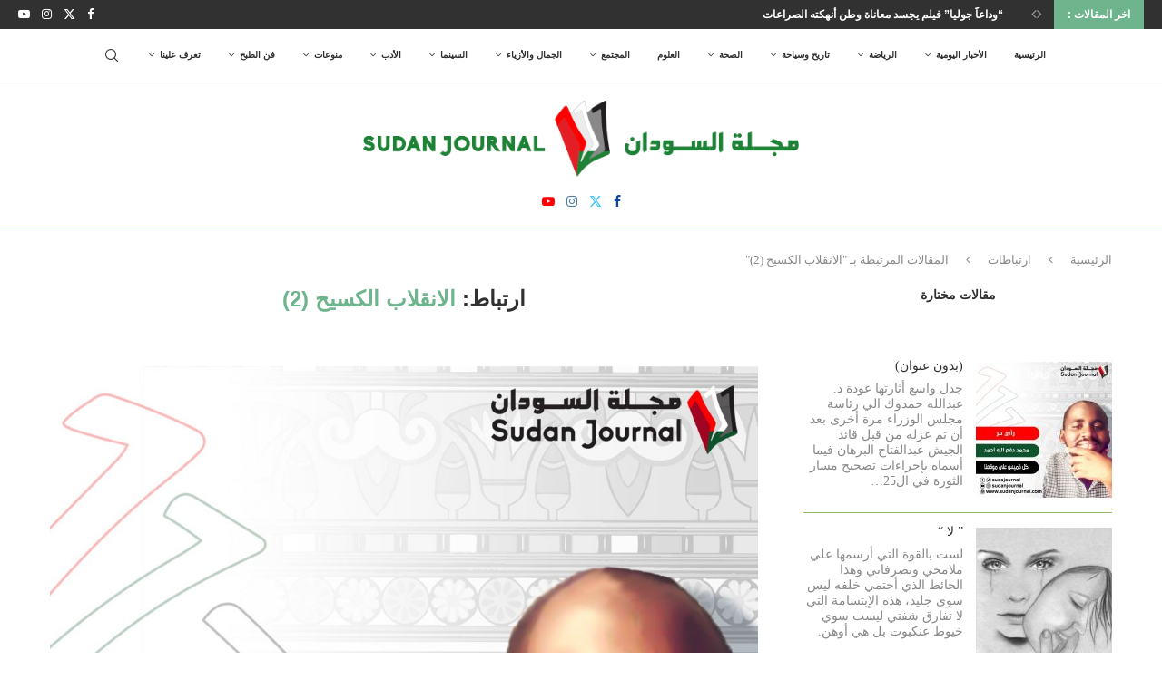

--- FILE ---
content_type: text/html; charset=UTF-8
request_url: https://sudanjournal.com/tag/%D8%A7%D9%84%D8%A7%D9%86%D9%82%D9%84%D8%A7%D8%A8-%D8%A7%D9%84%D9%83%D8%B3%D9%8A%D8%AD-2/
body_size: 34544
content:
<!DOCTYPE html><html dir="rtl" lang="ar" itemscope itemtype="https://schema.org/WebSite"><head><script data-no-optimize="1">var litespeed_docref=sessionStorage.getItem("litespeed_docref");litespeed_docref&&(Object.defineProperty(document,"referrer",{get:function(){return litespeed_docref}}),sessionStorage.removeItem("litespeed_docref"));</script> <meta charset="UTF-8"><meta http-equiv="X-UA-Compatible" content="IE=edge"><meta name="viewport" content="width=device-width, initial-scale=1"><link rel="profile" href="https://gmpg.org/xfn/11"/><link rel="alternate" type="application/rss+xml" title="مجلة السودان | Sudan Journal RSS Feed" href="https://sudanjournal.com/feed/"/><link rel="alternate" type="application/atom+xml" title="مجلة السودان | Sudan Journal Atom Feed" href="https://sudanjournal.com/feed/atom/"/><link rel="pingback" href="https://sudanjournal.com/xmlrpc.php"/> <!--[if lt IE 9]> <script src="https://sudanjournal.com/wp-content/themes/soledad/js/html5.js" id="dbdf981c839acb9c76192ad41cd55289" type="PenciLazyScript"></script> <![endif]--><meta property="og:image" content="https://sudanjournal.com/wp-content/uploads/2020/07/avatar100x100.png"><meta property="og:type" content="website"><meta property="og:locale" content="ar"><meta property="og:site_name" content="مجلة السودان | Sudan Journal"><meta property="og:url" content="https://sudanjournal.com/tag/%d8%a7%d9%84%d8%a7%d9%86%d9%82%d9%84%d8%a7%d8%a8-%d8%a7%d9%84%d9%83%d8%b3%d9%8a%d8%ad-2/"><meta property="og:title" content="الانقلاب الكسيح (2) &#8211; مجلة السودان | Sudan Journal"><meta property="twitter:partner" content="ogwp"><meta property="twitter:title" content="الانقلاب الكسيح (2) &#8211; مجلة السودان | Sudan Journal"><meta property="twitter:url" content="https://sudanjournal.com/tag/%d8%a7%d9%84%d8%a7%d9%86%d9%82%d9%84%d8%a7%d8%a8-%d8%a7%d9%84%d9%83%d8%b3%d9%8a%d8%ad-2/"><meta itemprop="image" content="https://sudanjournal.com/wp-content/uploads/2020/07/avatar100x100.png"><meta itemprop="name" content="الانقلاب الكسيح (2) &#8211; مجلة السودان | Sudan Journal"><title>الانقلاب الكسيح (2) &#8211; مجلة السودان | Sudan Journal</title><link rel='preconnect' href='https://fonts.googleapis.com'/><link rel='preconnect' href='https://fonts.gstatic.com'/><meta http-equiv='x-dns-prefetch-control' content='on'><link rel='dns-prefetch' href='//fonts.googleapis.com'/><link rel='dns-prefetch' href='//fonts.gstatic.com'/><link rel='dns-prefetch' href='//s.gravatar.com'/><link rel='dns-prefetch' href='//www.google-analytics.com'/><meta name='robots' content='max-image-preview:large'/><style>img:is([sizes="auto" i], [sizes^="auto," i]) { contain-intrinsic-size: 3000px 1500px }</style><link rel='dns-prefetch' href='//www.googletagmanager.com'/><link rel='dns-prefetch' href='//fonts.googleapis.com'/><link rel='dns-prefetch' href='//fundingchoicesmessages.google.com'/><link rel="alternate" type="application/rss+xml" title="مجلة السودان | Sudan Journal &laquo; الخلاصة" href="https://sudanjournal.com/feed/"/><link rel="alternate" type="application/rss+xml" title="مجلة السودان | Sudan Journal &laquo; خلاصة التعليقات" href="https://sudanjournal.com/comments/feed/"/><link rel="alternate" type="application/rss+xml" title="مجلة السودان | Sudan Journal &laquo; الانقلاب الكسيح (2) خلاصة الوسوم" href="https://sudanjournal.com/tag/%d8%a7%d9%84%d8%a7%d9%86%d9%82%d9%84%d8%a7%d8%a8-%d8%a7%d9%84%d9%83%d8%b3%d9%8a%d8%ad-2/feed/"/> <script type="PenciLazyScript" data-pencilazy-type="text/javascript">/*  */
window._wpemojiSettings = {"baseUrl":"https:\/\/s.w.org\/images\/core\/emoji\/16.0.1\/72x72\/","ext":".png","svgUrl":"https:\/\/s.w.org\/images\/core\/emoji\/16.0.1\/svg\/","svgExt":".svg","source":{"concatemoji":"https:\/\/sudanjournal.com\/wp-includes\/js\/wp-emoji-release.min.js"}};
/*! This file is auto-generated */
!function(s,n){var o,i,e;function c(e){try{var t={supportTests:e,timestamp:(new Date).valueOf()};sessionStorage.setItem(o,JSON.stringify(t))}catch(e){}}function p(e,t,n){e.clearRect(0,0,e.canvas.width,e.canvas.height),e.fillText(t,0,0);var t=new Uint32Array(e.getImageData(0,0,e.canvas.width,e.canvas.height).data),a=(e.clearRect(0,0,e.canvas.width,e.canvas.height),e.fillText(n,0,0),new Uint32Array(e.getImageData(0,0,e.canvas.width,e.canvas.height).data));return t.every(function(e,t){return e===a[t]})}function u(e,t){e.clearRect(0,0,e.canvas.width,e.canvas.height),e.fillText(t,0,0);for(var n=e.getImageData(16,16,1,1),a=0;a<n.data.length;a++)if(0!==n.data[a])return!1;return!0}function f(e,t,n,a){switch(t){case"flag":return n(e,"\ud83c\udff3\ufe0f\u200d\u26a7\ufe0f","\ud83c\udff3\ufe0f\u200b\u26a7\ufe0f")?!1:!n(e,"\ud83c\udde8\ud83c\uddf6","\ud83c\udde8\u200b\ud83c\uddf6")&&!n(e,"\ud83c\udff4\udb40\udc67\udb40\udc62\udb40\udc65\udb40\udc6e\udb40\udc67\udb40\udc7f","\ud83c\udff4\u200b\udb40\udc67\u200b\udb40\udc62\u200b\udb40\udc65\u200b\udb40\udc6e\u200b\udb40\udc67\u200b\udb40\udc7f");case"emoji":return!a(e,"\ud83e\udedf")}return!1}function g(e,t,n,a){var r="undefined"!=typeof WorkerGlobalScope&&self instanceof WorkerGlobalScope?new OffscreenCanvas(300,150):s.createElement("canvas"),o=r.getContext("2d",{willReadFrequently:!0}),i=(o.textBaseline="top",o.font="600 32px Arial",{});return e.forEach(function(e){i[e]=t(o,e,n,a)}),i}function t(e){var t=s.createElement("script");t.src=e,t.defer=!0,s.head.appendChild(t)}"undefined"!=typeof Promise&&(o="wpEmojiSettingsSupports",i=["flag","emoji"],n.supports={everything:!0,everythingExceptFlag:!0},e=new Promise(function(e){s.addEventListener("DOMContentLoaded",e,{once:!0})}),new Promise(function(t){var n=function(){try{var e=JSON.parse(sessionStorage.getItem(o));if("object"==typeof e&&"number"==typeof e.timestamp&&(new Date).valueOf()<e.timestamp+604800&&"object"==typeof e.supportTests)return e.supportTests}catch(e){}return null}();if(!n){if("undefined"!=typeof Worker&&"undefined"!=typeof OffscreenCanvas&&"undefined"!=typeof URL&&URL.createObjectURL&&"undefined"!=typeof Blob)try{var e="postMessage("+g.toString()+"("+[JSON.stringify(i),f.toString(),p.toString(),u.toString()].join(",")+"));",a=new Blob([e],{type:"text/javascript"}),r=new Worker(URL.createObjectURL(a),{name:"wpTestEmojiSupports"});return void(r.onmessage=function(e){c(n=e.data),r.terminate(),t(n)})}catch(e){}c(n=g(i,f,p,u))}t(n)}).then(function(e){for(var t in e)n.supports[t]=e[t],n.supports.everything=n.supports.everything&&n.supports[t],"flag"!==t&&(n.supports.everythingExceptFlag=n.supports.everythingExceptFlag&&n.supports[t]);n.supports.everythingExceptFlag=n.supports.everythingExceptFlag&&!n.supports.flag,n.DOMReady=!1,n.readyCallback=function(){n.DOMReady=!0}}).then(function(){return e}).then(function(){var e;n.supports.everything||(n.readyCallback(),(e=n.source||{}).concatemoji?t(e.concatemoji):e.wpemoji&&e.twemoji&&(t(e.twemoji),t(e.wpemoji)))}))}((window,document),window._wpemojiSettings);
/*  */</script> <link data-optimized="2" rel="stylesheet" href="https://sudanjournal.com/wp-content/litespeed/css/f4a919cd7a0835318b730a5fcf15454d.css?ver=63285" /><style id='wp-emoji-styles-inline-css' type='text/css'>img.wp-smiley, img.emoji { display: inline !important; border: none !important; box-shadow: none !important; height: 1em !important; width: 1em !important; margin: 0 0.07em !important; vertical-align: -0.1em !important; background: none !important; padding: 0 !important; }</style><style id='wp-block-library-theme-inline-css' type='text/css'>.wp-block-audio :where(figcaption){color:#555;font-size:13px;text-align:center}.is-dark-theme .wp-block-audio :where(figcaption){color:#ffffffa6}.wp-block-audio{margin:0 0 1em}.wp-block-code{border:1px solid #ccc;border-radius:4px;font-family:Menlo,Consolas,monaco,monospace;padding:.8em 1em}.wp-block-embed :where(figcaption){color:#555;font-size:13px;text-align:center}.is-dark-theme .wp-block-embed :where(figcaption){color:#ffffffa6}.wp-block-embed{margin:0 0 1em}.blocks-gallery-caption{color:#555;font-size:13px;text-align:center}.is-dark-theme .blocks-gallery-caption{color:#ffffffa6}:root :where(.wp-block-image figcaption){color:#555;font-size:13px;text-align:center}.is-dark-theme :root :where(.wp-block-image figcaption){color:#ffffffa6}.wp-block-image{margin:0 0 1em}.wp-block-pullquote{border-bottom:4px solid;border-top:4px solid;color:currentColor;margin-bottom:1.75em}.wp-block-pullquote cite,.wp-block-pullquote footer,.wp-block-pullquote__citation{color:currentColor;font-size:.8125em;font-style:normal;text-transform:uppercase}.wp-block-quote{border-left:.25em solid;margin:0 0 1.75em;padding-left:1em}.wp-block-quote cite,.wp-block-quote footer{color:currentColor;font-size:.8125em;font-style:normal;position:relative}.wp-block-quote:where(.has-text-align-right){border-left:none;border-right:.25em solid;padding-left:0;padding-right:1em}.wp-block-quote:where(.has-text-align-center){border:none;padding-left:0}.wp-block-quote.is-large,.wp-block-quote.is-style-large,.wp-block-quote:where(.is-style-plain){border:none}.wp-block-search .wp-block-search__label{font-weight:700}.wp-block-search__button{border:1px solid #ccc;padding:.375em .625em}:where(.wp-block-group.has-background){padding:1.25em 2.375em}.wp-block-separator.has-css-opacity{opacity:.4}.wp-block-separator{border:none;border-bottom:2px solid;margin-left:auto;margin-right:auto}.wp-block-separator.has-alpha-channel-opacity{opacity:1}.wp-block-separator:not(.is-style-wide):not(.is-style-dots){width:100px}.wp-block-separator.has-background:not(.is-style-dots){border-bottom:none;height:1px}.wp-block-separator.has-background:not(.is-style-wide):not(.is-style-dots){height:2px}.wp-block-table{margin:0 0 1em}.wp-block-table td,.wp-block-table th{word-break:normal}.wp-block-table :where(figcaption){color:#555;font-size:13px;text-align:center}.is-dark-theme .wp-block-table :where(figcaption){color:#ffffffa6}.wp-block-video :where(figcaption){color:#555;font-size:13px;text-align:center}.is-dark-theme .wp-block-video :where(figcaption){color:#ffffffa6}.wp-block-video{margin:0 0 1em}:root :where(.wp-block-template-part.has-background){margin-bottom:0;margin-top:0;padding:1.25em 2.375em}</style><style id='classic-theme-styles-inline-css' type='text/css'>/*! This file is auto-generated */ .wp-block-button__link{color:#fff;background-color:#32373c;border-radius:9999px;box-shadow:none;text-decoration:none;padding:calc(.667em + 2px) calc(1.333em + 2px);font-size:1.125em}.wp-block-file__button{background:#32373c;color:#fff;text-decoration:none}</style><style id='block-soledad-style-inline-css' type='text/css'>.pchead-e-block{--pcborder-cl:#dedede;--pcaccent-cl:#6eb48c}.heading1-style-1>h1,.heading1-style-2>h1,.heading2-style-1>h2,.heading2-style-2>h2,.heading3-style-1>h3,.heading3-style-2>h3,.heading4-style-1>h4,.heading4-style-2>h4,.heading5-style-1>h5,.heading5-style-2>h5{padding-bottom:8px;border-bottom:1px solid var(--pcborder-cl);overflow:hidden}.heading1-style-2>h1,.heading2-style-2>h2,.heading3-style-2>h3,.heading4-style-2>h4,.heading5-style-2>h5{border-bottom-width:0;position:relative}.heading1-style-2>h1:before,.heading2-style-2>h2:before,.heading3-style-2>h3:before,.heading4-style-2>h4:before,.heading5-style-2>h5:before{content:'';width:50px;height:2px;bottom:0;left:0;z-index:2;background:var(--pcaccent-cl);position:absolute}.heading1-style-2>h1:after,.heading2-style-2>h2:after,.heading3-style-2>h3:after,.heading4-style-2>h4:after,.heading5-style-2>h5:after{content:'';width:100%;height:2px;bottom:0;left:20px;z-index:1;background:var(--pcborder-cl);position:absolute}.heading1-style-3>h1,.heading1-style-4>h1,.heading2-style-3>h2,.heading2-style-4>h2,.heading3-style-3>h3,.heading3-style-4>h3,.heading4-style-3>h4,.heading4-style-4>h4,.heading5-style-3>h5,.heading5-style-4>h5{position:relative;padding-left:20px}.heading1-style-3>h1:before,.heading1-style-4>h1:before,.heading2-style-3>h2:before,.heading2-style-4>h2:before,.heading3-style-3>h3:before,.heading3-style-4>h3:before,.heading4-style-3>h4:before,.heading4-style-4>h4:before,.heading5-style-3>h5:before,.heading5-style-4>h5:before{width:10px;height:100%;content:'';position:absolute;top:0;left:0;bottom:0;background:var(--pcaccent-cl)}.heading1-style-4>h1,.heading2-style-4>h2,.heading3-style-4>h3,.heading4-style-4>h4,.heading5-style-4>h5{padding:10px 20px;background:#f1f1f1}.heading1-style-5>h1,.heading2-style-5>h2,.heading3-style-5>h3,.heading4-style-5>h4,.heading5-style-5>h5{position:relative;z-index:1}.heading1-style-5>h1:before,.heading2-style-5>h2:before,.heading3-style-5>h3:before,.heading4-style-5>h4:before,.heading5-style-5>h5:before{content:"";position:absolute;left:0;bottom:0;width:200px;height:50%;transform:skew(-25deg) translateX(0);background:var(--pcaccent-cl);z-index:-1;opacity:.4}.heading1-style-6>h1,.heading2-style-6>h2,.heading3-style-6>h3,.heading4-style-6>h4,.heading5-style-6>h5{text-decoration:underline;text-underline-offset:2px;text-decoration-thickness:4px;text-decoration-color:var(--pcaccent-cl)}</style><style id='global-styles-inline-css' type='text/css'>:root{--wp--preset--aspect-ratio--square: 1;--wp--preset--aspect-ratio--4-3: 4/3;--wp--preset--aspect-ratio--3-4: 3/4;--wp--preset--aspect-ratio--3-2: 3/2;--wp--preset--aspect-ratio--2-3: 2/3;--wp--preset--aspect-ratio--16-9: 16/9;--wp--preset--aspect-ratio--9-16: 9/16;--wp--preset--color--black: #000000;--wp--preset--color--cyan-bluish-gray: #abb8c3;--wp--preset--color--white: #ffffff;--wp--preset--color--pale-pink: #f78da7;--wp--preset--color--vivid-red: #cf2e2e;--wp--preset--color--luminous-vivid-orange: #ff6900;--wp--preset--color--luminous-vivid-amber: #fcb900;--wp--preset--color--light-green-cyan: #7bdcb5;--wp--preset--color--vivid-green-cyan: #00d084;--wp--preset--color--pale-cyan-blue: #8ed1fc;--wp--preset--color--vivid-cyan-blue: #0693e3;--wp--preset--color--vivid-purple: #9b51e0;--wp--preset--gradient--vivid-cyan-blue-to-vivid-purple: linear-gradient(135deg,rgba(6,147,227,1) 0%,rgb(155,81,224) 100%);--wp--preset--gradient--light-green-cyan-to-vivid-green-cyan: linear-gradient(135deg,rgb(122,220,180) 0%,rgb(0,208,130) 100%);--wp--preset--gradient--luminous-vivid-amber-to-luminous-vivid-orange: linear-gradient(135deg,rgba(252,185,0,1) 0%,rgba(255,105,0,1) 100%);--wp--preset--gradient--luminous-vivid-orange-to-vivid-red: linear-gradient(135deg,rgba(255,105,0,1) 0%,rgb(207,46,46) 100%);--wp--preset--gradient--very-light-gray-to-cyan-bluish-gray: linear-gradient(135deg,rgb(238,238,238) 0%,rgb(169,184,195) 100%);--wp--preset--gradient--cool-to-warm-spectrum: linear-gradient(135deg,rgb(74,234,220) 0%,rgb(151,120,209) 20%,rgb(207,42,186) 40%,rgb(238,44,130) 60%,rgb(251,105,98) 80%,rgb(254,248,76) 100%);--wp--preset--gradient--blush-light-purple: linear-gradient(135deg,rgb(255,206,236) 0%,rgb(152,150,240) 100%);--wp--preset--gradient--blush-bordeaux: linear-gradient(135deg,rgb(254,205,165) 0%,rgb(254,45,45) 50%,rgb(107,0,62) 100%);--wp--preset--gradient--luminous-dusk: linear-gradient(135deg,rgb(255,203,112) 0%,rgb(199,81,192) 50%,rgb(65,88,208) 100%);--wp--preset--gradient--pale-ocean: linear-gradient(135deg,rgb(255,245,203) 0%,rgb(182,227,212) 50%,rgb(51,167,181) 100%);--wp--preset--gradient--electric-grass: linear-gradient(135deg,rgb(202,248,128) 0%,rgb(113,206,126) 100%);--wp--preset--gradient--midnight: linear-gradient(135deg,rgb(2,3,129) 0%,rgb(40,116,252) 100%);--wp--preset--font-size--small: 12px;--wp--preset--font-size--medium: 20px;--wp--preset--font-size--large: 32px;--wp--preset--font-size--x-large: 42px;--wp--preset--font-size--normal: 14px;--wp--preset--font-size--huge: 42px;--wp--preset--spacing--20: 0.44rem;--wp--preset--spacing--30: 0.67rem;--wp--preset--spacing--40: 1rem;--wp--preset--spacing--50: 1.5rem;--wp--preset--spacing--60: 2.25rem;--wp--preset--spacing--70: 3.38rem;--wp--preset--spacing--80: 5.06rem;--wp--preset--shadow--natural: 6px 6px 9px rgba(0, 0, 0, 0.2);--wp--preset--shadow--deep: 12px 12px 50px rgba(0, 0, 0, 0.4);--wp--preset--shadow--sharp: 6px 6px 0px rgba(0, 0, 0, 0.2);--wp--preset--shadow--outlined: 6px 6px 0px -3px rgba(255, 255, 255, 1), 6px 6px rgba(0, 0, 0, 1);--wp--preset--shadow--crisp: 6px 6px 0px rgba(0, 0, 0, 1);}:where(.is-layout-flex){gap: 0.5em;}:where(.is-layout-grid){gap: 0.5em;}body .is-layout-flex{display: flex;}.is-layout-flex{flex-wrap: wrap;align-items: center;}.is-layout-flex > :is(*, div){margin: 0;}body .is-layout-grid{display: grid;}.is-layout-grid > :is(*, div){margin: 0;}:where(.wp-block-columns.is-layout-flex){gap: 2em;}:where(.wp-block-columns.is-layout-grid){gap: 2em;}:where(.wp-block-post-template.is-layout-flex){gap: 1.25em;}:where(.wp-block-post-template.is-layout-grid){gap: 1.25em;}.has-black-color{color: var(--wp--preset--color--black) !important;}.has-cyan-bluish-gray-color{color: var(--wp--preset--color--cyan-bluish-gray) !important;}.has-white-color{color: var(--wp--preset--color--white) !important;}.has-pale-pink-color{color: var(--wp--preset--color--pale-pink) !important;}.has-vivid-red-color{color: var(--wp--preset--color--vivid-red) !important;}.has-luminous-vivid-orange-color{color: var(--wp--preset--color--luminous-vivid-orange) !important;}.has-luminous-vivid-amber-color{color: var(--wp--preset--color--luminous-vivid-amber) !important;}.has-light-green-cyan-color{color: var(--wp--preset--color--light-green-cyan) !important;}.has-vivid-green-cyan-color{color: var(--wp--preset--color--vivid-green-cyan) !important;}.has-pale-cyan-blue-color{color: var(--wp--preset--color--pale-cyan-blue) !important;}.has-vivid-cyan-blue-color{color: var(--wp--preset--color--vivid-cyan-blue) !important;}.has-vivid-purple-color{color: var(--wp--preset--color--vivid-purple) !important;}.has-black-background-color{background-color: var(--wp--preset--color--black) !important;}.has-cyan-bluish-gray-background-color{background-color: var(--wp--preset--color--cyan-bluish-gray) !important;}.has-white-background-color{background-color: var(--wp--preset--color--white) !important;}.has-pale-pink-background-color{background-color: var(--wp--preset--color--pale-pink) !important;}.has-vivid-red-background-color{background-color: var(--wp--preset--color--vivid-red) !important;}.has-luminous-vivid-orange-background-color{background-color: var(--wp--preset--color--luminous-vivid-orange) !important;}.has-luminous-vivid-amber-background-color{background-color: var(--wp--preset--color--luminous-vivid-amber) !important;}.has-light-green-cyan-background-color{background-color: var(--wp--preset--color--light-green-cyan) !important;}.has-vivid-green-cyan-background-color{background-color: var(--wp--preset--color--vivid-green-cyan) !important;}.has-pale-cyan-blue-background-color{background-color: var(--wp--preset--color--pale-cyan-blue) !important;}.has-vivid-cyan-blue-background-color{background-color: var(--wp--preset--color--vivid-cyan-blue) !important;}.has-vivid-purple-background-color{background-color: var(--wp--preset--color--vivid-purple) !important;}.has-black-border-color{border-color: var(--wp--preset--color--black) !important;}.has-cyan-bluish-gray-border-color{border-color: var(--wp--preset--color--cyan-bluish-gray) !important;}.has-white-border-color{border-color: var(--wp--preset--color--white) !important;}.has-pale-pink-border-color{border-color: var(--wp--preset--color--pale-pink) !important;}.has-vivid-red-border-color{border-color: var(--wp--preset--color--vivid-red) !important;}.has-luminous-vivid-orange-border-color{border-color: var(--wp--preset--color--luminous-vivid-orange) !important;}.has-luminous-vivid-amber-border-color{border-color: var(--wp--preset--color--luminous-vivid-amber) !important;}.has-light-green-cyan-border-color{border-color: var(--wp--preset--color--light-green-cyan) !important;}.has-vivid-green-cyan-border-color{border-color: var(--wp--preset--color--vivid-green-cyan) !important;}.has-pale-cyan-blue-border-color{border-color: var(--wp--preset--color--pale-cyan-blue) !important;}.has-vivid-cyan-blue-border-color{border-color: var(--wp--preset--color--vivid-cyan-blue) !important;}.has-vivid-purple-border-color{border-color: var(--wp--preset--color--vivid-purple) !important;}.has-vivid-cyan-blue-to-vivid-purple-gradient-background{background: var(--wp--preset--gradient--vivid-cyan-blue-to-vivid-purple) !important;}.has-light-green-cyan-to-vivid-green-cyan-gradient-background{background: var(--wp--preset--gradient--light-green-cyan-to-vivid-green-cyan) !important;}.has-luminous-vivid-amber-to-luminous-vivid-orange-gradient-background{background: var(--wp--preset--gradient--luminous-vivid-amber-to-luminous-vivid-orange) !important;}.has-luminous-vivid-orange-to-vivid-red-gradient-background{background: var(--wp--preset--gradient--luminous-vivid-orange-to-vivid-red) !important;}.has-very-light-gray-to-cyan-bluish-gray-gradient-background{background: var(--wp--preset--gradient--very-light-gray-to-cyan-bluish-gray) !important;}.has-cool-to-warm-spectrum-gradient-background{background: var(--wp--preset--gradient--cool-to-warm-spectrum) !important;}.has-blush-light-purple-gradient-background{background: var(--wp--preset--gradient--blush-light-purple) !important;}.has-blush-bordeaux-gradient-background{background: var(--wp--preset--gradient--blush-bordeaux) !important;}.has-luminous-dusk-gradient-background{background: var(--wp--preset--gradient--luminous-dusk) !important;}.has-pale-ocean-gradient-background{background: var(--wp--preset--gradient--pale-ocean) !important;}.has-electric-grass-gradient-background{background: var(--wp--preset--gradient--electric-grass) !important;}.has-midnight-gradient-background{background: var(--wp--preset--gradient--midnight) !important;}.has-small-font-size{font-size: var(--wp--preset--font-size--small) !important;}.has-medium-font-size{font-size: var(--wp--preset--font-size--medium) !important;}.has-large-font-size{font-size: var(--wp--preset--font-size--large) !important;}.has-x-large-font-size{font-size: var(--wp--preset--font-size--x-large) !important;} :where(.wp-block-post-template.is-layout-flex){gap: 1.25em;}:where(.wp-block-post-template.is-layout-grid){gap: 1.25em;} :where(.wp-block-columns.is-layout-flex){gap: 2em;}:where(.wp-block-columns.is-layout-grid){gap: 2em;} :root :where(.wp-block-pullquote){font-size: 1.5em;line-height: 1.6;}</style> <script type="PenciLazyScript" id="jquery-core-js" src="https://sudanjournal.com/wp-includes/js/jquery/jquery.min.js" data-pencilazy-type="text/javascript"></script> <script type="PenciLazyScript" id="jquery-migrate-js" src="https://sudanjournal.com/wp-includes/js/jquery/jquery-migrate.min.js" data-pencilazy-type="text/javascript"></script> <script id="copyright_proof_live-js-extra" type="litespeed/javascript">var dprv_js_bridge={"record_IP":"off","site_url":"https:\/\/sudanjournal.com","ajax_url":"https:\/\/sudanjournal.com\/wp-admin\/admin-ajax.php","noRightClickMessage":"\u0645\u0645\u0646\u0648\u0639 \u0627\u0644\u0646\u0633\u062e \u062d\u0627\u0644\u064a\u0627","attributeCaption":"Attributions - owner(s) of some content"}</script> <script type="PenciLazyScript" id="copyright_proof_live-js" src="https://sudanjournal.com/wp-content/plugins/digiproveblog/copyright_proof_live.js" data-pencilazy-type="text/javascript"></script> <script type="PenciLazyScript" id="frustrate_copy-js" src="https://sudanjournal.com/wp-content/plugins/digiproveblog/frustrate_copy.js" data-pencilazy-type="text/javascript"></script> <script type="litespeed/javascript" data-src="https://www.googletagmanager.com/gtag/js?id=G-G3RN0DD2PV" id="google_gtagjs-js"></script> <script id="google_gtagjs-js-after" type="litespeed/javascript">window.dataLayer=window.dataLayer||[];function gtag(){dataLayer.push(arguments)}
gtag("set","linker",{"domains":["sudanjournal.com"]});gtag("js",new Date());gtag("set","developer_id.dZTNiMT",!0);gtag("config","G-G3RN0DD2PV")</script> <link rel="https://api.w.org/" href="https://sudanjournal.com/wp-json/"/><link rel="alternate" title="JSON" type="application/json" href="https://sudanjournal.com/wp-json/wp/v2/tags/4092"/><link rel="EditURI" type="application/rsd+xml" title="RSD" href="https://sudanjournal.com/xmlrpc.php?rsd"/><style type="text/css">.dprv{border-collapse:collapse;border-spacing:0px;border:0px;border-style:solid;padding:0px;} .dprv tr td{border:0px;padding:0px;}</style><meta name="generator" content="Site Kit by Google 1.170.0"/><style type="text/css"></style><meta name="generator" content="performance-lab 4.0.0; plugins: "> <script type="PenciLazyScript">var portfolioDataJs = portfolioDataJs || [];</script> <script type="litespeed/javascript" data-src="https://www.googletagmanager.com/gtag/js?id=UA-32178480-9"></script> <script type="litespeed/javascript">window.dataLayer=window.dataLayer||[];function gtag(){dataLayer.push(arguments)}
gtag('js',new Date());gtag('config','UA-32178480-9')</script> <script type="litespeed/javascript">(function(w,d,s,l,i){w[l]=w[l]||[];w[l].push({'gtm.start':new Date().getTime(),event:'gtm.js'});var f=d.getElementsByTagName(s)[0],j=d.createElement(s),dl=l!='dataLayer'?'&l='+l:'';j.async=!0;j.src='https://www.googletagmanager.com/gtm.js?id='+i+dl;f.parentNode.insertBefore(j,f)})(window,document,'script','dataLayer','GTM-T5H8MQX')</script> <style id="penci-custom-style" type="text/css">body{ --pcbg-cl: #fff; --pctext-cl: #313131; --pcborder-cl: #dedede; --pcheading-cl: #313131; --pcmeta-cl: #888888; --pcaccent-cl: #6eb48c; --pcbody-font: 'PT Serif', serif; --pchead-font: 'Raleway', sans-serif; --pchead-wei: bold; --pcava_bdr:10px;--pcajs_fvw:470px;--pcajs_fvmw:220px; } .single.penci-body-single-style-5 #header, .single.penci-body-single-style-6 #header, .single.penci-body-single-style-10 #header, .single.penci-body-single-style-5 .pc-wrapbuilder-header, .single.penci-body-single-style-6 .pc-wrapbuilder-header, .single.penci-body-single-style-10 .pc-wrapbuilder-header { --pchd-mg: 40px; } .fluid-width-video-wrapper > div { position: absolute; left: 0; right: 0; top: 0; width: 100%; height: 100%; } .yt-video-place { position: relative; text-align: center; } .yt-video-place.embed-responsive .start-video { display: block; top: 0; left: 0; bottom: 0; right: 0; position: absolute; transform: none; } .yt-video-place.embed-responsive .start-video img { margin: 0; padding: 0; top: 50%; display: inline-block; position: absolute; left: 50%; transform: translate(-50%, -50%); width: 68px; height: auto; } .mfp-bg { top: 0; left: 0; width: 100%; height: 100%; z-index: 9999999; overflow: hidden; position: fixed; background: #0b0b0b; opacity: .8; filter: alpha(opacity=80) } .mfp-wrap { top: 0; left: 0; width: 100%; height: 100%; z-index: 9999999; position: fixed; outline: none !important; -webkit-backface-visibility: hidden } #navigation .menu > li > a, #navigation ul.menu ul.sub-menu li > a, .navigation ul.menu ul.sub-menu li > a, .penci-menu-hbg .menu li a, #sidebar-nav .menu li a { font-family: 'Cairo', sans-serif; font-weight: normal; } .penci-hide-tagupdated{ display: none !important; } .featured-area.featured-style-42 .item-inner-content, .featured-style-41 .swiper-slide, .slider-40-wrapper .nav-thumb-creative .thumb-container:after,.penci-slider44-t-item:before,.penci-slider44-main-wrapper .item, .featured-area .penci-image-holder, .featured-area .penci-slider4-overlay, .featured-area .penci-slide-overlay .overlay-link, .featured-style-29 .featured-slider-overlay, .penci-slider38-overlay{ border-radius: ; -webkit-border-radius: ; } .penci-featured-content-right:before{ border-top-right-radius: ; border-bottom-right-radius: ; } .penci-flat-overlay .penci-slide-overlay .penci-mag-featured-content:before{ border-bottom-left-radius: ; border-bottom-right-radius: ; } .container-single .post-image{ border-radius: ; -webkit-border-radius: ; } .penci-mega-post-inner, .penci-mega-thumbnail .penci-image-holder{ border-radius: ; -webkit-border-radius: ; } #navigation .menu > li > a, #navigation ul.menu ul.sub-menu li > a, .navigation ul.menu ul.sub-menu li > a, .penci-menu-hbg .menu li a, #sidebar-nav .menu li a, #navigation .penci-megamenu .penci-mega-child-categories a, .navigation .penci-megamenu .penci-mega-child-categories a{ font-weight: bold; } body.penci-body-boxed { background-color:#f4eded; } #header .inner-header .container { padding:20px 0; } #logo a { max-width:480px; width: 100%; } @media only screen and (max-width: 960px) and (min-width: 768px){ #logo img{ max-width: 100%; } } body{ --pcborder-cl: #96be68; } #main #bbpress-forums .bbp-login-form fieldset.bbp-form select, #main #bbpress-forums .bbp-login-form .bbp-form input[type="password"], #main #bbpress-forums .bbp-login-form .bbp-form input[type="text"], .widget ul li, .grid-mixed, .penci-post-box-meta, .penci-pagination.penci-ajax-more a.penci-ajax-more-button, .widget-social a i, .penci-home-popular-posts, .header-header-1.has-bottom-line, .header-header-4.has-bottom-line, .header-header-7.has-bottom-line, .container-single .post-entry .post-tags a,.tags-share-box.tags-share-box-2_3,.tags-share-box.tags-share-box-top, .tags-share-box, .post-author, .post-pagination, .post-related, .post-comments .post-title-box, .comments .comment, #respond textarea, .wpcf7 textarea, #respond input, div.wpforms-container .wpforms-form.wpforms-form input[type=date], div.wpforms-container .wpforms-form.wpforms-form input[type=datetime], div.wpforms-container .wpforms-form.wpforms-form input[type=datetime-local], div.wpforms-container .wpforms-form.wpforms-form input[type=email], div.wpforms-container .wpforms-form.wpforms-form input[type=month], div.wpforms-container .wpforms-form.wpforms-form input[type=number], div.wpforms-container .wpforms-form.wpforms-form input[type=password], div.wpforms-container .wpforms-form.wpforms-form input[type=range], div.wpforms-container .wpforms-form.wpforms-form input[type=search], div.wpforms-container .wpforms-form.wpforms-form input[type=tel], div.wpforms-container .wpforms-form.wpforms-form input[type=text], div.wpforms-container .wpforms-form.wpforms-form input[type=time], div.wpforms-container .wpforms-form.wpforms-form input[type=url], div.wpforms-container .wpforms-form.wpforms-form input[type=week], div.wpforms-container .wpforms-form.wpforms-form select, div.wpforms-container .wpforms-form.wpforms-form textarea, .wpcf7 input, .widget_wysija input, #respond h3, form.pc-searchform input.search-input, .post-password-form input[type="text"], .post-password-form input[type="email"], .post-password-form input[type="password"], .post-password-form input[type="number"], .penci-recipe, .penci-recipe-heading, .penci-recipe-ingredients, .penci-recipe-notes, .penci-pagination ul.page-numbers li span, .penci-pagination ul.page-numbers li a, #comments_pagination span, #comments_pagination a, body.author .post-author, .tags-share-box.hide-tags.page-share, .penci-grid li.list-post, .penci-grid li.list-boxed-post-2 .content-boxed-2, .home-featured-cat-content .mag-post-box, .home-featured-cat-content.style-2 .mag-post-box.first-post, .home-featured-cat-content.style-10 .mag-post-box.first-post, .widget select, .widget ul ul, .widget input[type="text"], .widget input[type="email"], .widget input[type="date"], .widget input[type="number"], .widget input[type="search"], .widget .tagcloud a, #wp-calendar tbody td, .woocommerce div.product .entry-summary div[itemprop="description"] td, .woocommerce div.product .entry-summary div[itemprop="description"] th, .woocommerce div.product .woocommerce-tabs #tab-description td, .woocommerce div.product .woocommerce-tabs #tab-description th, .woocommerce-product-details__short-description td, th, .woocommerce ul.cart_list li, .woocommerce ul.product_list_widget li, .woocommerce .widget_shopping_cart .total, .woocommerce.widget_shopping_cart .total, .woocommerce .woocommerce-product-search input[type="search"], .woocommerce nav.woocommerce-pagination ul li a, .woocommerce nav.woocommerce-pagination ul li span, .woocommerce div.product .product_meta, .woocommerce div.product .woocommerce-tabs ul.tabs, .woocommerce div.product .related > h2, .woocommerce div.product .upsells > h2, .woocommerce #reviews #comments ol.commentlist li .comment-text, .woocommerce table.shop_table td, .post-entry td, .post-entry th, #add_payment_method .cart-collaterals .cart_totals tr td, #add_payment_method .cart-collaterals .cart_totals tr th, .woocommerce-cart .cart-collaterals .cart_totals tr td, .woocommerce-cart .cart-collaterals .cart_totals tr th, .woocommerce-checkout .cart-collaterals .cart_totals tr td, .woocommerce-checkout .cart-collaterals .cart_totals tr th, .woocommerce-cart .cart-collaterals .cart_totals table, .woocommerce-cart table.cart td.actions .coupon .input-text, .woocommerce table.shop_table a.remove, .woocommerce form .form-row .input-text, .woocommerce-page form .form-row .input-text, .woocommerce .woocommerce-error, .woocommerce .woocommerce-info, .woocommerce .woocommerce-message, .woocommerce form.checkout_coupon, .woocommerce form.login, .woocommerce form.register, .woocommerce form.checkout table.shop_table, .woocommerce-checkout #payment ul.payment_methods, .post-entry table, .wrapper-penci-review, .penci-review-container.penci-review-count, #penci-demobar .style-toggle, #widget-area, .post-entry hr, .wpb_text_column hr, #buddypress .dir-search input[type=search], #buddypress .dir-search input[type=text], #buddypress .groups-members-search input[type=search], #buddypress .groups-members-search input[type=text], #buddypress ul.item-list, #buddypress .profile[role=main], #buddypress select, #buddypress div.pagination .pagination-links span, #buddypress div.pagination .pagination-links a, #buddypress div.pagination .pag-count, #buddypress div.pagination .pagination-links a:hover, #buddypress ul.item-list li, #buddypress table.forum tr td.label, #buddypress table.messages-notices tr td.label, #buddypress table.notifications tr td.label, #buddypress table.notifications-settings tr td.label, #buddypress table.profile-fields tr td.label, #buddypress table.wp-profile-fields tr td.label, #buddypress table.profile-fields:last-child, #buddypress form#whats-new-form textarea, #buddypress .standard-form input[type=text], #buddypress .standard-form input[type=color], #buddypress .standard-form input[type=date], #buddypress .standard-form input[type=datetime], #buddypress .standard-form input[type=datetime-local], #buddypress .standard-form input[type=email], #buddypress .standard-form input[type=month], #buddypress .standard-form input[type=number], #buddypress .standard-form input[type=range], #buddypress .standard-form input[type=search], #buddypress .standard-form input[type=password], #buddypress .standard-form input[type=tel], #buddypress .standard-form input[type=time], #buddypress .standard-form input[type=url], #buddypress .standard-form input[type=week], .bp-avatar-nav ul, .bp-avatar-nav ul.avatar-nav-items li.current, #bbpress-forums li.bbp-body ul.forum, #bbpress-forums li.bbp-body ul.topic, #bbpress-forums li.bbp-footer, .bbp-pagination-links a, .bbp-pagination-links span.current, .wrapper-boxed .bbp-pagination-links a:hover, .wrapper-boxed .bbp-pagination-links span.current, #buddypress .standard-form select, #buddypress .standard-form input[type=password], #buddypress .activity-list li.load-more a, #buddypress .activity-list li.load-newest a, #buddypress ul.button-nav li a, #buddypress div.generic-button a, #buddypress .comment-reply-link, #bbpress-forums div.bbp-template-notice.info, #bbpress-forums #bbp-search-form #bbp_search, #bbpress-forums .bbp-forums-list, #bbpress-forums #bbp_topic_title, #bbpress-forums #bbp_topic_tags, #bbpress-forums .wp-editor-container, .widget_display_stats dd, .widget_display_stats dt, div.bbp-forum-header, div.bbp-topic-header, div.bbp-reply-header, .widget input[type="text"], .widget input[type="email"], .widget input[type="date"], .widget input[type="number"], .widget input[type="search"], .widget input[type="password"], blockquote.wp-block-quote, .post-entry blockquote.wp-block-quote, .wp-block-quote:not(.is-large):not(.is-style-large), .post-entry pre, .wp-block-pullquote:not(.is-style-solid-color), .post-entry hr.wp-block-separator, .wp-block-separator, .wp-block-latest-posts, .wp-block-yoast-how-to-block ol.schema-how-to-steps, .wp-block-yoast-how-to-block ol.schema-how-to-steps li, .wp-block-yoast-faq-block .schema-faq-section, .post-entry .wp-block-quote, .wpb_text_column .wp-block-quote, .woocommerce .page-description .wp-block-quote, .wp-block-search .wp-block-search__input{ border-color: var(--pcborder-cl); } .penci-recipe-index-wrap h4.recipe-index-heading > span:before, .penci-recipe-index-wrap h4.recipe-index-heading > span:after{ border-color: var(--pcborder-cl); opacity: 1; } .tags-share-box .single-comment-o:after, .post-share a.penci-post-like:after{ background-color: var(--pcborder-cl); } .penci-grid .list-post.list-boxed-post{ border-color: var(--pcborder-cl) !important; } .penci-post-box-meta.penci-post-box-grid:before, .woocommerce .widget_price_filter .ui-slider .ui-slider-range{ background-color: var(--pcborder-cl); } .penci-pagination.penci-ajax-more a.penci-ajax-more-button.loading-posts{ border-color: var(--pcborder-cl) !important; } .penci-vernav-enable .penci-menu-hbg{ box-shadow: none; -webkit-box-shadow: none; -moz-box-shadow: none; } .penci-vernav-enable.penci-vernav-poleft .penci-menu-hbg{ border-right: 1px solid var(--pcborder-cl); } .penci-vernav-enable.penci-vernav-poright .penci-menu-hbg{ border-left: 1px solid var(--pcborder-cl); } #penci-login-popup:before{ opacity: ; } #navigation ul.menu > li > a, #navigation .menu > ul > li > a { font-size: 10px; } #navigation ul.menu ul.sub-menu li > a, #navigation .penci-megamenu .penci-mega-child-categories a, #navigation .penci-megamenu .post-mega-title a, #navigation .menu ul ul.sub-menu li a { font-size: 11px; } .featured-area .cat > a.penci-cat-name { font-size: 13px; } .penci-featured-content .feat-text .feat-meta span, .penci-43-slider-item .penci-fslider-fmeta span { font-size: 13px; } .penci-header-signup-form { padding-top: px; padding-bottom: px; } .penci-slide-overlay .overlay-link, .penci-slider38-overlay, .penci-flat-overlay .penci-slide-overlay .penci-mag-featured-content:before, .slider-40-wrapper .list-slider-creative .item-slider-creative .img-container:before { opacity: ; } .penci-item-mag:hover .penci-slide-overlay .overlay-link, .featured-style-38 .item:hover .penci-slider38-overlay, .penci-flat-overlay .penci-item-mag:hover .penci-slide-overlay .penci-mag-featured-content:before { opacity: ; } .penci-featured-content .featured-slider-overlay { opacity: ; } .slider-40-wrapper .list-slider-creative .item-slider-creative:hover .img-container:before { opacity:; } .featured-style-29 .featured-slider-overlay { opacity: ; } .penci-wrapper-data .standard-post-image:not(.classic-post-image){ margin-bottom: 0; } .header-standard.standard-overlay-meta{ margin: -30px 30px 19px; background: #fff; padding-top: 25px; padding-left: 5px; padding-right: 5px; z-index: 10; position: relative; } .penci-wrapper-data .standard-post-image:not(.classic-post-image) .audio-iframe, .penci-wrapper-data .standard-post-image:not(.classic-post-image) .standard-content-special{ bottom: 50px; } @media only screen and (max-width: 479px){ .header-standard.standard-overlay-meta{ margin-left: 10px; margin-right: 10px; } } .penci-grid li.typography-style .overlay-typography { opacity: ; } .penci-grid li.typography-style:hover .overlay-typography { opacity: ; } .penci-sidebar-content.style-25 .inner-arrow, .penci-sidebar-content.style-25 .widget-title, .penci-sidebar-content.style-11 .penci-border-arrow .inner-arrow, .penci-sidebar-content.style-12 .penci-border-arrow .inner-arrow, .penci-sidebar-content.style-14 .penci-border-arrow .inner-arrow:before, .penci-sidebar-content.style-13 .penci-border-arrow .inner-arrow, .penci-sidebar-content.style-30 .widget-title > span, .penci-sidebar-content .penci-border-arrow .inner-arrow, .penci-sidebar-content.style-15 .penci-border-arrow .inner-arrow{ background-color: #c62d2d; } .penci-sidebar-content.style-2 .penci-border-arrow:after{ border-top-color: #c62d2d; } .penci-sidebar-content.style-28 .widget-title,.penci-sidebar-content.style-30 .widget-title{ --pcaccent-cl: #c62d2d; } .penci-sidebar-content.style-25 .widget-title span{--pcheading-cl:#dd3333;} .penci-sidebar-content.style-29 .widget-title > span,.penci-sidebar-content.style-26 .widget-title,.penci-sidebar-content.style-30 .widget-title{--pcborder-cl:#dd3333;} .penci-sidebar-content.style-24 .widget-title>span, .penci-sidebar-content.style-23 .widget-title>span, .penci-sidebar-content.style-29 .widget-title > span, .penci-sidebar-content.style-22 .widget-title,.penci-sidebar-content.style-21 .widget-title span{--pcaccent-cl:#dd3333;} .penci-sidebar-content .penci-border-arrow .inner-arrow, .penci-sidebar-content.style-4 .penci-border-arrow .inner-arrow:before, .penci-sidebar-content.style-4 .penci-border-arrow .inner-arrow:after, .penci-sidebar-content.style-5 .penci-border-arrow, .penci-sidebar-content.style-7 .penci-border-arrow, .penci-sidebar-content.style-9 .penci-border-arrow{ border-color: #dd3333; } .penci-sidebar-content .penci-border-arrow:before { border-top-color: #dd3333; } .penci-sidebar-content.style-16 .penci-border-arrow:after{ background-color: #dd3333; } .penci-sidebar-content.style-21, .penci-sidebar-content.style-22, .penci-sidebar-content.style-23, .penci-sidebar-content.style-28 .widget-title, .penci-sidebar-content.style-29 .widget-title, .penci-sidebar-content.style-29 .widget-title, .penci-sidebar-content.style-24{ --pcheading-cl: #ffffff; } .penci-sidebar-content.style-25 .widget-title span, .penci-sidebar-content.style-30 .widget-title > span, .penci-sidebar-content .penci-border-arrow .inner-arrow { color: #ffffff; } .post-entry h5, .wpb_text_column h5, .elementor-text-editor h5, .woocommerce .page-description h5{font-size:17px;}.post-entry h6, .wpb_text_column h6, .elementor-text-editor h6, .woocommerce .page-description h6{font-size:16px;} .post-entry, .post-entry p, .wpb_text_column p, .woocommerce .page-description p{font-size:16px;} ul.homepage-featured-boxes .penci-fea-in h4 span span, ul.homepage-featured-boxes .penci-fea-in h4 span, ul.homepage-featured-boxes .penci-fea-in.boxes-style-2 h4 { background-color: #96be68; } ul.homepage-featured-boxes li .penci-fea-in:before, ul.homepage-featured-boxes li .penci-fea-in:after, ul.homepage-featured-boxes .penci-fea-in h4 span span:before, ul.homepage-featured-boxes .penci-fea-in h4 > span:before, ul.homepage-featured-boxes .penci-fea-in h4 > span:after, ul.homepage-featured-boxes .penci-fea-in.boxes-style-2 h4:before { border-color: #96be68; } ul.homepage-featured-boxes .penci-fea-in h4 span span { color: #2c3e49; } ul.homepage-featured-boxes .penci-fea-in:hover h4 span { color: #ffffff; } .home-pupular-posts-title { color: #2c3e49; } .penci-home-popular-post .item-related h3 a { color: #2c3e49; } .penci-home-popular-post .item-related h3 a:hover { color: #96be68; } .home-featured-cat-content .mag-photo .mag-overlay-photo { opacity: ; } .home-featured-cat-content .mag-photo:hover .mag-overlay-photo { opacity: ; } .inner-item-portfolio:hover .penci-portfolio-thumbnail a:after { opacity: ; } .penci-wrap-gprd-law .penci-gdrd-show,.penci-gprd-law,.penci-wrap-gprd-law.style-3 .penci-gprd-law,.penci-wrap-gprd-law.style-4 .penci-gprd-law{ background-color: #81d742 } .penci-wrap-gprd-law{ --pcaccent-cl: #81d742 } .penci-wrap-gprd-law .penci-gdrd-show,.penci-gprd-law{ color: #ffffff } .penci-gprd-law .penci-gprd-accept{ color: #81d742 }.penci-gprd-law .penci-gprd-accept{ background-color: #ffffff } .penci-block-vc .penci-border-arrow .inner-arrow { background-color: #c62d2d; } .penci-block-vc .style-2.penci-border-arrow:after{ border-top-color: #c62d2d; } .penci-block-vc .penci-border-arrow .inner-arrow, .penci-block-vc.style-4 .penci-border-arrow .inner-arrow:before, .penci-block-vc.style-4 .penci-border-arrow .inner-arrow:after, .penci-block-vc.style-5 .penci-border-arrow, .penci-block-vc.style-7 .penci-border-arrow, .penci-block-vc.style-9 .penci-border-arrow { border-color: #dd3333; } .penci-block-vc .penci-border-arrow:before { border-top-color: #dd3333; } .penci-block-vc .penci-border-arrow .inner-arrow { color: #ffffff; } body { --pcdm_btnbg: rgba(0, 0, 0, .1); --pcdm_btnd: #666; --pcdm_btndbg: #fff; --pcdm_btnn: var(--pctext-cl); --pcdm_btnnbg: var(--pcbg-cl); } body.pcdm-enable { --pcbg-cl: #000000; --pcbg-l-cl: #1a1a1a; --pcbg-d-cl: #000000; --pctext-cl: #fff; --pcborder-cl: #313131; --pcborders-cl: #3c3c3c; --pcheading-cl: rgba(255,255,255,0.9); --pcmeta-cl: #999999; --pcl-cl: #fff; --pclh-cl: #6eb48c; --pcaccent-cl: #6eb48c; background-color: var(--pcbg-cl); color: var(--pctext-cl); } body.pcdark-df.pcdm-enable.pclight-mode { --pcbg-cl: #fff; --pctext-cl: #313131; --pcborder-cl: #dedede; --pcheading-cl: #313131; --pcmeta-cl: #888888; --pcaccent-cl: #6eb48c; }</style><link rel="shortcut icon" href="https://sudanjournal.com/wp-content/uploads/2020/07/avatar100x100.png" type="image/x-icon"/><link rel="apple-touch-icon" sizes="180x180" href="https://sudanjournal.com/wp-content/uploads/2020/07/avatar100x100.png"> <script type="PenciLazyScript">var penciBlocksArray=[];
var portfolioDataJs = portfolioDataJs || [];var PENCILOCALCACHE = {};
		(function () {
				"use strict";
		
				PENCILOCALCACHE = {
					data: {},
					remove: function ( ajaxFilterItem ) {
						delete PENCILOCALCACHE.data[ajaxFilterItem];
					},
					exist: function ( ajaxFilterItem ) {
						return PENCILOCALCACHE.data.hasOwnProperty( ajaxFilterItem ) && PENCILOCALCACHE.data[ajaxFilterItem] !== null;
					},
					get: function ( ajaxFilterItem ) {
						return PENCILOCALCACHE.data[ajaxFilterItem];
					},
					set: function ( ajaxFilterItem, cachedData ) {
						PENCILOCALCACHE.remove( ajaxFilterItem );
						PENCILOCALCACHE.data[ajaxFilterItem] = cachedData;
					}
				};
			}
		)();function penciBlock() {
		    this.atts_json = '';
		    this.content = '';
		}</script> <script type="application/ld+json">{
    "@context": "https:\/\/schema.org\/",
    "@type": "organization",
    "@id": "#organization",
    "logo": {
        "@type": "ImageObject",
        "url": "https:\/\/sudanjournal.com\/wp-content\/uploads\/2021\/06\/SudanJournal_21.png"
    },
    "url": "https:\/\/sudanjournal.com\/",
    "name": "\u0645\u062c\u0644\u0629 \u0627\u0644\u0633\u0648\u062f\u0627\u0646 | Sudan Journal",
    "description": "\u0645\u062c\u0644\u0629 \u0633\u0648\u062f\u0627\u0646\u064a\u0629 \u0625\u0644\u0643\u062a\u0631\u0648\u0646\u064a\u0629 \u062b\u0642\u0627\u0641\u064a\u0629 \u0625\u062e\u0628\u0627\u0631\u064a\u0629 \u0639\u0627\u0645\u0629"
}</script><script type="application/ld+json">{
    "@context": "https:\/\/schema.org\/",
    "@type": "WebSite",
    "name": "\u0645\u062c\u0644\u0629 \u0627\u0644\u0633\u0648\u062f\u0627\u0646 | Sudan Journal",
    "alternateName": "\u0645\u062c\u0644\u0629 \u0633\u0648\u062f\u0627\u0646\u064a\u0629 \u0625\u0644\u0643\u062a\u0631\u0648\u0646\u064a\u0629 \u062b\u0642\u0627\u0641\u064a\u0629 \u0625\u062e\u0628\u0627\u0631\u064a\u0629 \u0639\u0627\u0645\u0629",
    "url": "https:\/\/sudanjournal.com\/"
}</script><script type="application/ld+json">{
    "@context": "https:\/\/schema.org\/",
    "@type": "BreadcrumbList",
    "itemListElement": [
        {
            "@type": "ListItem",
            "position": 1,
            "item": {
                "@id": "https:\/\/sudanjournal.com",
                "name": "\u0627\u0644\u0631\u0626\u064a\u0633\u064a\u0629"
            }
        },
        {
            "@type": "ListItem",
            "position": 2,
            "item": {
                "@id": "https:\/\/sudanjournal.com\/tag\/%d8%a7%d9%84%d8%a7%d9%86%d9%82%d9%84%d8%a7%d8%a8-%d8%a7%d9%84%d9%83%d8%b3%d9%8a%d8%ad-2\/",
                "name": "\u0627\u0644\u0627\u0646\u0642\u0644\u0627\u0628 \u0627\u0644\u0643\u0633\u064a\u062d (2)"
            }
        }
    ]
}</script> <meta name="google-adsense-platform-account" content="ca-host-pub-2644536267352236"><meta name="google-adsense-platform-domain" content="sitekit.withgoogle.com"><meta name="generator" content="Elementor 3.32.0; features: additional_custom_breakpoints; settings: css_print_method-external, google_font-enabled, font_display-auto"><style>.e-con.e-parent:nth-of-type(n+4):not(.e-lazyloaded):not(.e-no-lazyload), .e-con.e-parent:nth-of-type(n+4):not(.e-lazyloaded):not(.e-no-lazyload) * { background-image: none !important; } @media screen and (max-height: 1024px) { .e-con.e-parent:nth-of-type(n+3):not(.e-lazyloaded):not(.e-no-lazyload), .e-con.e-parent:nth-of-type(n+3):not(.e-lazyloaded):not(.e-no-lazyload) * { background-image: none !important; } } @media screen and (max-height: 640px) { .e-con.e-parent:nth-of-type(n+2):not(.e-lazyloaded):not(.e-no-lazyload), .e-con.e-parent:nth-of-type(n+2):not(.e-lazyloaded):not(.e-no-lazyload) * { background-image: none !important; } }</style><link rel="amphtml" href="https://sudanjournal.com/tag/%d8%a7%d9%84%d8%a7%d9%86%d9%82%d9%84%d8%a7%d8%a8-%d8%a7%d9%84%d9%83%d8%b3%d9%8a%d8%ad-2/amp/"/> <script type="litespeed/javascript">(function(w,d,s,l,i){w[l]=w[l]||[];w[l].push({'gtm.start':new Date().getTime(),event:'gtm.js'});var f=d.getElementsByTagName(s)[0],j=d.createElement(s),dl=l!='dataLayer'?'&l='+l:'';j.async=!0;j.src='https://www.googletagmanager.com/gtm.js?id='+i+dl;f.parentNode.insertBefore(j,f)})(window,document,'script','dataLayer','GTM-T5H8MQX')</script> <style type="text/css"></style></head><body class="rtl archive tag tag---2 tag-4092 wp-theme-soledad wp-child-theme-soledad-child esm-default penci-disable-desc-collapse soledad-ver-8-6-8 pclight-mode pcmn-drdw-style-slide_down pchds-default pencipdc_global_player elementor-default elementor-kit-14905"> <noscript> <iframe data-lazyloaded="1" src="about:blank" data-litespeed-src="https://www.googletagmanager.com/ns.html?id=GTM-T5H8MQX" height="0" width="0" style="display:none;visibility:hidden"></iframe> </noscript> <noscript><iframe data-lazyloaded="1" src="about:blank" data-litespeed-src="https://www.googletagmanager.com/ns.html?id=GTM-T5H8MQX" height="0" width="0" style="display:none;visibility:hidden"></iframe></noscript><div id="soledad_wrapper" class="wrapper-boxed header-style-header-4 penci-hlogo-center header-search-style-default"><div class="penci-header-wrap"><div class="penci-top-bar topbar-fullwidth"><div class="container"><div class="penci-headline" role="navigation" itemscope itemtype="https://schema.org/SiteNavigationElement"><div class="pctopbar-item penci-topbar-trending"> <span class="headline-title nticker-style-1">اخر المقالات :</span> <span class="penci-trending-nav"> <a class="penci-slider-prev" href="#" aria-label="Previous"><i class="penci-faicon fa fa-angle-left"></i></a> <a class="penci-slider-next" href="#" aria-label="Next"><i class="penci-faicon fa fa-angle-right"></i></a> </span><div class="pcdfswiper swiper penci-owl-carousel penci-owl-carousel-slider penci-headline-posts" data-auto="true" data-nav="false" data-autotime="3000" data-speed="200" data-anim="slideInUp"><div class="swiper-wrapper"><div class="swiper-slide"> <a class="penci-topbar-post-title" href="https://sudanjournal.com/%d9%88%d8%af%d8%a7%d8%b9%d8%a7%d9%8e%d9%8e-%d8%ac%d9%88%d9%84%d9%8a%d8%a7-%d9%81%d9%8a%d9%84%d9%85-%d9%8a%d8%ac%d8%b3%d8%af-%d9%85%d8%b9%d8%a7%d9%86%d8%a7%d8%a9-%d9%88%d8%b7%d9%86-%d8%a3%d9%86/">&#8220;وداعاََ جوليا&#8221; فيلم يجسد معاناة وطن أنهكته الصراعات</a></div><div class="swiper-slide"> <a class="penci-topbar-post-title" href="https://sudanjournal.com/%d8%a7%d9%84%d8%b3%d9%8a%d9%86%d9%85%d8%a7-%d8%a7%d9%84%d8%a5%d9%8a%d8%b1%d8%a7%d9%86%d9%8a%d8%a9-%d9%85%d8%a7-%d8%a8%d9%8a%d9%86-%d9%85%d8%b7%d8%b1%d9%82%d8%a9-%d8%b6%d8%b9%d9%81-%d8%a7%d9%84%d8%a5/">السينما الإيرانية ما بين مطرقة ضعف الإمكانيات وسندان...</a></div><div class="swiper-slide"> <a class="penci-topbar-post-title" href="https://sudanjournal.com/%d8%a7%d9%84%d8%b9%d9%84%d8%a7%d8%ac-%d8%a8%d8%a7%d9%84%d8%b7%d8%a8-%d8%a7%d9%84%d8%a8%d8%af%d9%8a%d9%84-6/">العلاج بالطب البديل</a></div><div class="swiper-slide"> <a class="penci-topbar-post-title" href="https://sudanjournal.com/%d8%a3%d8%b1%d9%82%d8%a7%d9%85-%d8%b5%d8%a7%d8%af%d9%85%d8%a9-%d9%88%d9%88%d8%b6%d8%b9-%d8%a5%d9%86%d8%b3%d8%a7%d9%86%d9%8a-%d9%83%d8%a7%d8%b1%d8%ab%d9%8a-%d8%ad%d8%aa%d9%89-2025/">أرقام صادمة ووضع إنساني كارثي حتى 2025</a></div><div class="swiper-slide"> <a class="penci-topbar-post-title" href="https://sudanjournal.com/%d8%a7%d9%84%d9%86%d8%b3%d8%a8%d8%a9-%d8%a7%d9%84%d8%b0%d9%87%d8%a8%d9%8a%d8%a9-%cf%86/">النسبة الذهبية (Φ)</a></div><div class="swiper-slide"> <a class="penci-topbar-post-title" href="https://sudanjournal.com/%d8%a7%d9%84%d8%b9%d9%84%d8%a7%d8%ac-%d8%a8%d8%a7%d9%84%d8%b7%d8%a8-%d8%a7%d9%84%d8%a8%d8%af%d9%8a%d9%84-5/">العلاج بالطب البديل</a></div><div class="swiper-slide"> <a class="penci-topbar-post-title" href="https://sudanjournal.com/%d8%ac%d9%8a%d9%81-%d8%a8%d9%8a%d8%b2%d9%88%d8%b3-%d9%88%d8%ad%d9%84%d9%85-%d8%a7%d9%84%d8%ae%d9%84%d9%88%d8%af/">جيف بيزوس وحلم الخلود</a></div><div class="swiper-slide"> <a class="penci-topbar-post-title" href="https://sudanjournal.com/%d8%ad%d8%b1%d8%a8-%d8%a7%d9%84%d9%85%d9%8a%d8%a7%d9%87/">حرب المياه</a></div><div class="swiper-slide"> <a class="penci-topbar-post-title" href="https://sudanjournal.com/%d9%85%d9%86-%d8%a7%d9%84%d8%a3%d8%b1%d8%b6-%d8%a5%d9%84%d9%89-%d8%a7%d9%84%d9%86%d8%ac%d9%88%d9%85/">من الأرض إلى النجوم</a></div><div class="swiper-slide"> <a class="penci-topbar-post-title" href="https://sudanjournal.com/%d8%a3%d8%b3%d8%a7%d9%84%d9%8a%d8%a8-%d8%aa%d9%86%d9%82%d9%8a%d8%a9-%d8%a7%d9%84%d9%85%d9%8a%d8%a7%d9%87-%d8%a7%d9%84%d8%ac%d8%b2%d8%a1-%d8%a7%d9%84%d8%ab%d8%a7%d9%84%d8%ab/">أساليب تنقية المياه ( الجزء الثالث)</a></div><div class="swiper-slide"> <a class="penci-topbar-post-title" href="https://sudanjournal.com/%d8%a7%d9%84%d8%b9%d9%84%d8%a7%d8%ac-%d8%a8%d8%a7%d9%84%d8%b7%d8%a8-%d8%a7%d9%84%d8%a8%d8%af%d9%8a%d9%84-4/">العلاج بالطب البديل</a></div><div class="swiper-slide"> <a class="penci-topbar-post-title" href="https://sudanjournal.com/%d8%ac%d9%85%d8%a7%d9%84-%d8%a7%d9%84%d8%b1%d9%8a%d8%a7%d8%b6%d9%8a%d8%a7%d8%aa-%d8%a7%d9%84%d9%83%d9%88%d9%86%d9%8a%d8%a9/">جمال الرياضيات الكونية</a></div></div></div></div><div class="pctopbar-item penci-topbar-social"><div class="inner-header-social"> <a href="https://www.facebook.com/sudajournal" aria-label="Facebook" rel="noreferrer" target="_blank"><i class="penci-faicon fa fa-facebook"></i></a> <a href="https://twitter.com/sudajournal" aria-label="Twitter" rel="noreferrer" target="_blank"><i class="penci-faicon penciicon-x-twitter"></i></a> <a href="https://instagram.com/sudanjournal" aria-label="Instagram" rel="noreferrer" target="_blank"><i class="penci-faicon fa fa-instagram"></i></a> <a href="https://www.youtube.com/channel/UCnuFZCd5cL2Bzp60uYi6ZNw" aria-label="Youtube" rel="noreferrer" target="_blank"><i class="penci-faicon fa fa-youtube-play"></i></a></div></div></div></div></div><nav id="navigation" class="header-layout-top header-4 menu-style-2 menu-item-padding" role="navigation" itemscope itemtype="https://schema.org/SiteNavigationElement"><div class="container container-1400"><div class="button-menu-mobile header-1"><svg width=18px height=18px viewBox="0 0 512 384" version=1.1 xmlns=http://www.w3.org/2000/svg xmlns:xlink=http://www.w3.org/1999/xlink><g stroke=none stroke-width=1 fill-rule=evenodd><g transform="translate(0.000000, 0.250080)"><rect x=0 y=0 width=512 height=62></rect><rect x=0 y=161 width=512 height=62></rect><rect x=0 y=321 width=512 height=62></rect></g></g></svg></div><ul id="menu-main-menu" class="menu"><li id="menu-item-1637" class="menu-item menu-item-type-custom menu-item-object-custom menu-item-home menu-item-1637"><a href="https://sudanjournal.com/">الرئيسية</a></li><li id="menu-item-8701" class="menu-item menu-item-type-taxonomy menu-item-object-category penci-megapos-flexible penci-mega-menu menu-item-8701"><a href="https://sudanjournal.com/category/%d8%a7%d9%84%d8%a3%d8%ae%d8%a8%d8%a7%d8%b1-%d8%a7%d9%84%d9%8a%d9%88%d9%85%d9%8a%d8%a9/">الأخبار اليومية</a><ul class="sub-menu"><li id="menu-item-0" class="menu-item-0"><div class="penci-megamenu normal-cat-menu penc-menu-8701" data-id="d6850f9c35" data-menu="main-menu" data-item="1" data-catid="226" data-number="1" data-style="1" data-position="side"></div></li></ul></li><li id="menu-item-3520" class="menu-item menu-item-type-taxonomy menu-item-object-category menu-item-has-children penci-megapos-flexible penci-mega-menu menu-item-has-children menu-item-3520"><a href="https://sudanjournal.com/category/%d8%a7%d9%84%d8%b1%d9%8a%d8%a7%d8%b6%d8%a9/">الرياضة</a><ul class="sub-menu"><li class="menu-item-0"><div class="penci-megamenu normal-cat-menu penc-menu-3520" data-id="d6850f9c35" data-menu="main-menu" data-item="2" data-catid="316" data-number="1" data-style="1" data-position="side"></div></li></ul></li><li id="menu-item-2757" class="menu-item menu-item-type-custom menu-item-object-custom menu-item-has-children penci-megapos-flexible penci-mega-menu menu-item-has-children menu-item-2757"><a href="#">تاريخ وسياحة</a><ul class="sub-menu"><li class="menu-item-0"><div class="penci-megamenu normal-cat-menu penc-menu-2757" data-id="d6850f9c35" data-menu="main-menu" data-item="9" data-catid="217" data-number="1" data-style="1" data-position="side"></div></li></ul></li><li id="menu-item-2425" class="menu-item menu-item-type-taxonomy menu-item-object-category menu-item-has-children penci-megapos-flexible penci-mega-menu menu-item-has-children menu-item-2425"><a href="https://sudanjournal.com/category/%d8%a7%d9%84%d8%b5%d8%ad%d8%a9/">الصحة</a><ul class="sub-menu"><li class="menu-item-0"><div class="penci-megamenu normal-cat-menu penc-menu-2425" data-id="d6850f9c35" data-menu="main-menu" data-item="20" data-catid="221" data-number="1" data-style="1" data-position="side"></div></li></ul></li><li id="menu-item-19827" class="menu-item menu-item-type-taxonomy menu-item-object-category menu-item-19827"><a href="https://sudanjournal.com/category/%d8%a7%d9%84%d8%b9%d9%84%d9%88%d9%85/">العلوم</a></li><li id="menu-item-2754" class="menu-item menu-item-type-custom menu-item-object-custom menu-item-has-children penci-megapos-flexible penci-mega-menu menu-item-has-children menu-item-2754"><a href="#">المجتمع</a><ul class="sub-menu"><li class="menu-item-0"><div class="penci-megamenu normal-cat-menu penc-menu-2754" data-id="d6850f9c35" data-menu="main-menu" data-item="27" data-catid="230" data-number="1" data-style="1" data-position="side"></div></li></ul></li><li id="menu-item-17921" class="menu-item menu-item-type-taxonomy menu-item-object-category menu-item-has-children penci-megapos-flexible penci-mega-menu menu-item-has-children menu-item-17921"><a href="https://sudanjournal.com/category/%d8%a7%d9%84%d8%ac%d9%85%d8%a7%d9%84-%d9%88%d8%a7%d9%84%d8%a3%d8%b2%d9%8a%d8%a7%d8%a1/">الجمال والأزياء</a><ul class="sub-menu"><li class="menu-item-0"><div class="penci-megamenu normal-cat-menu penc-menu-17921" data-id="d6850f9c35" data-menu="main-menu" data-item="45" data-catid="356" data-number="1" data-style="1" data-position="side"></div></li></ul></li><li id="menu-item-6051" class="menu-item menu-item-type-taxonomy menu-item-object-category menu-item-has-children penci-megapos-flexible penci-mega-menu menu-item-has-children menu-item-6051"><a href="https://sudanjournal.com/category/%d8%a7%d9%84%d8%b3%d9%8a%d9%86%d9%85%d8%a7/">السينما</a><ul class="sub-menu"><li class="menu-item-0"><div class="penci-megamenu normal-cat-menu penc-menu-6051" data-id="d6850f9c35" data-menu="main-menu" data-item="50" data-catid="677" data-number="1" data-style="1" data-position="side"></div></li></ul></li><li id="menu-item-6053" class="menu-item menu-item-type-taxonomy menu-item-object-category menu-item-has-children penci-megapos-flexible penci-mega-menu menu-item-has-children menu-item-6053"><a href="https://sudanjournal.com/category/%d8%a7%d9%84%d8%a3%d8%af%d8%a8/">الأدب</a><ul class="sub-menu"><li class="menu-item-0"><div class="penci-megamenu normal-cat-menu penc-menu-6053" data-id="d6850f9c35" data-menu="main-menu" data-item="53" data-catid="679" data-number="1" data-style="1" data-position="side"></div></li></ul></li><li id="menu-item-2420" class="menu-item menu-item-type-taxonomy menu-item-object-category menu-item-has-children penci-megapos-flexible penci-mega-menu menu-item-has-children menu-item-2420"><a href="https://sudanjournal.com/category/%d9%85%d9%86%d9%88%d8%b9%d8%a7%d8%aa/">منوعات</a><ul class="sub-menu"><li class="menu-item-0"><div class="penci-megamenu normal-cat-menu penc-menu-2420" data-id="d6850f9c35" data-menu="main-menu" data-item="56" data-catid="183" data-number="1" data-style="1" data-position="side"></div></li></ul></li><li id="menu-item-2415" class="menu-item menu-item-type-taxonomy menu-item-object-category menu-item-has-children penci-megapos-flexible penci-mega-menu menu-item-2415"><a href="https://sudanjournal.com/category/%d9%81%d9%86-%d8%a7%d9%84%d8%b7%d8%a8%d8%ae/">فن الطبخ</a><ul class="sub-menu"><li class="menu-item-0"><div class="penci-megamenu normal-cat-menu penc-menu-2415" data-id="d6850f9c35" data-menu="main-menu" data-item="65" data-catid="195" data-number="1" data-style="1" data-position="side"></div></li></ul></li><li id="menu-item-2767" class="menu-item menu-item-type-custom menu-item-object-custom menu-item-has-children menu-item-2767"><a href="#">تعرف علينا</a><ul class="sub-menu"><li id="menu-item-5746" class="menu-item menu-item-type-post_type menu-item-object-page menu-item-5746"><a href="https://sudanjournal.com/%d8%a3%d8%b3%d8%b1%d8%a9-%d8%a7%d9%84%d9%85%d8%ac%d9%84%d8%a9/">أسرة المجلة</a></li><li id="menu-item-2768" class="menu-item menu-item-type-post_type menu-item-object-page menu-item-2768"><a href="https://sudanjournal.com/%d8%b9%d9%86-%d8%a7%d9%84%d9%85%d8%ac%d9%84%d8%a9/">عن المجلة</a></li><li id="menu-item-2023" class="menu-item menu-item-type-post_type menu-item-object-page menu-item-2023"><a href="https://sudanjournal.com/%d8%aa%d9%88%d8%a7%d8%b5%d9%84-%d9%85%d8%b9%d9%86%d8%a7/">تواصل معنا</a></li></ul></li></ul><div id="top-search" class="penci-top-search pcheader-icon top-search-classes"> <a href="#" class="search-click" aria-label="Search"> <i class="penciicon-magnifiying-glass"></i> </a><div class="show-search pcbds-default"><form role="search" method="get" class="pc-searchform" action="https://sudanjournal.com/"><div class="pc-searchform-inner"> <input type="text" class="search-input" placeholder="اكتب كلمات البحث..." name="s"/> <i class="penciicon-magnifiying-glass"></i> <button type="submit" class="searchsubmit">بحث</button></div></form> <a href="#" aria-label="Search" class="search-click close-search"><i class="penciicon-close-button"></i></a></div></div></div></nav><header id="header" class="penci-header-second header-header-4 has-bottom-line" itemscope="itemscope" itemtype="https://schema.org/WPHeader"><div class="inner-header"><div class="container container-1400"><div id="logo"> <a href="https://sudanjournal.com/"><img data-lazyloaded="1" src="[data-uri]" fetchpriority="high" class="penci-mainlogo penci-limg pclogo-cls" data-src="https://sudanjournal.com/wp-content/uploads/2021/06/SudanJournal_21.png" alt="مجلة السودان | Sudan Journal" width="1080" height="189"></a></div><div class="header-social penci-social-textcolored"><div class="inner-header-social"> <a href="https://www.facebook.com/sudajournal" aria-label="Facebook" rel="noreferrer" target="_blank"><i class="penci-faicon fa fa-facebook"></i></a> <a href="https://twitter.com/sudajournal" aria-label="Twitter" rel="noreferrer" target="_blank"><i class="penci-faicon penciicon-x-twitter"></i></a> <a href="https://instagram.com/sudanjournal" aria-label="Instagram" rel="noreferrer" target="_blank"><i class="penci-faicon fa fa-instagram"></i></a> <a href="https://www.youtube.com/channel/UCnuFZCd5cL2Bzp60uYi6ZNw" aria-label="Youtube" rel="noreferrer" target="_blank"><i class="penci-faicon fa fa-youtube-play"></i></a></div></div></div></div></header></div><div class="container penci-breadcrumb"> <span><a class="crumb" href="https://sudanjournal.com/">الرئيسية</a></span><i class="penci-faicon fa fa-angle-right"></i> <span>ارتباطات</span><i class="penci-faicon fa fa-angle-right"></i> <span>المقالات المرتبطة بـ "الانقلاب الكسيح (2)"</span></div><div class="container penci_sidebar right-sidebar"><div id="main" class="penci-layout-standard-grid-2 penci-main-sticky-sidebar"><div class="theiaStickySidebar"><div class="archive-box"><div class="title-bar pcatitle-default"> <span>ارتباط: </span><h1>الانقلاب الكسيح (2)</h1></div></div><div class="penci-google-adsense penci_archive_ad_above"><script src="https://pagead2.googlesyndication.com/pagead/js/adsbygoogle.js?client=ca-pub-0665542124220210" id="09f5c95ed744b9e59beed96a53f0bc61" type="PenciLazyScript"></script> <ins class="adsbygoogle" data-ad-client="ca-pub-0665542124220210" data-ad-slot="8071744446" data-ad-format="auto" data-full-width-responsive="true"></ins> <script type="PenciLazyScript">(adsbygoogle = window.adsbygoogle || []).push({});</script> <script src="https://cdn.ampproject.org/v0/amp-ad-0.1.js" id="65061df25b29dac690cacefceb993066" type="PenciLazyScript"></script></div><ul data-layout="standard-grid-2" class="penci-wrapper-data penci-grid"><article id="post-26829" class="standard-article standard-pitem post-26829 post type-post status-publish format-standard has-post-thumbnail hentry category-230 category-3557 tag---2 tag-3560 tag-3559"><div class="standard-post-image"> <a href="https://sudanjournal.com/%d8%a7%d9%84%d8%a7%d9%86%d9%82%d9%84%d8%a7%d8%a8-%d8%a7%d9%84%d9%83%d8%b3%d9%8a%d8%ad-2/"> <img data-lazyloaded="1" src="[data-uri]" width="1080" height="1080" data-src="https://sudanjournal.com/wp-content/uploads/2021/08/61E023B2-35B5-463D-A95F-9C5849479252.jpeg" class="attachment-penci-full-thumb size-penci-full-thumb wp-post-image" alt="" decoding="async" data-srcset="https://sudanjournal.com/wp-content/uploads/2021/08/61E023B2-35B5-463D-A95F-9C5849479252.jpeg 1080w, https://sudanjournal.com/wp-content/uploads/2021/08/61E023B2-35B5-463D-A95F-9C5849479252-480x480.jpeg 480w, https://sudanjournal.com/wp-content/uploads/2021/08/61E023B2-35B5-463D-A95F-9C5849479252-150x150.jpeg 150w, https://sudanjournal.com/wp-content/uploads/2021/08/61E023B2-35B5-463D-A95F-9C5849479252-768x768.jpeg 768w, https://sudanjournal.com/wp-content/uploads/2021/08/61E023B2-35B5-463D-A95F-9C5849479252-585x585.jpeg 585w" data-sizes="(max-width: 1080px) 100vw, 1080px"/> </a></div><div class="header-standard standard-overlay-meta "><div class="penci-standard-cat"><span class="cat"><a class="penci-cat-name penci-cat-230" href="https://sudanjournal.com/category/%d8%a7%d9%84%d8%a3%d8%b9%d9%85%d8%af%d8%a9/" rel="category tag"><span>الأعمدة</span></a><a class="penci-cat-name penci-cat-3557" href="https://sudanjournal.com/category/%d8%a7%d9%84%d8%a3%d8%b9%d9%85%d8%af%d8%a9/%d8%b1%d8%a3%d9%8a-%d8%ad%d8%b1/" rel="category tag"><span>رأي حر</span></a></span></div><h2 class="penci-entry-title entry-title entry-title pc_titlebig_standard_df"><a href="https://sudanjournal.com/%d8%a7%d9%84%d8%a7%d9%86%d9%82%d9%84%d8%a7%d8%a8-%d8%a7%d9%84%d9%83%d8%b3%d9%8a%d8%ad-2/">الانقلاب الكسيح (2)</a></h2><div class="penci-hide-tagupdated"> <span class="author-italic author vcard">بواسطة <a class="author-url url fn n" href="https://sudanjournal.com/author/muhammeddafa/">محمد دفع الله أحمد</a> </span> <time class="entry-date published" datetime="2022-03-10T20:40:46+03:00">2022-03-10</time></div><div class="penci-meta-author standard-top-meta author-post byline"> <span class="author vcard">كتب بواسطة <a class="author-url url fn n" href="https://sudanjournal.com/author/muhammeddafa/">محمد دفع الله أحمد</a> </span></div></div><div class="standard-content"><div class="standard-main-content entry-content"><div class="post-entry standard-post-entry classic-post-entry blockquote-style-1 "><p class="p1" dir="rtl"><span class="s1">131 </span><span class="s2">يومآ</span> <span class="s2">مضت</span> <span class="s2">على</span> <span class="s2">إنقلاب</span> <span class="s2">ال</span><span class="s1">25 </span><span class="s2">من</span> <span class="s2">أكتوبر</span> <span class="s2">الذي</span> <span class="s2">نفذه</span> <span class="s2">البرهان</span> <span class="s2">واستولى</span> <span class="s2">به</span> <span class="s2">على</span> <span class="s2">السلطة</span> <span class="s2">و</span> <span class="s2">رمى</span> <span class="s2">بشركائه</span> <span class="s2">المدنيين</span> <span class="s2">في </span><span class="s2">السجون</span><span class="s1">.</span></p><p class="p1" dir="rtl">131 يومآ مضت والوضع من سئ إلي أسوأ، الاقتصاد يتدهور بصورة مريعة ، عجله الحياه متوقفه تماما .<br/> البرهان الذي تشدق بأن ما قام به هو تصحيح لمسار الثورة الذي انحرف بعد أن استأثرت بالسلطه اربعه أحزاب كما يدعي ، وعاد هو وكرر ذات الخطأ المفتري عليه وركز جميع السلطات في يده فهو القاضي والجلاد بجرة قلم اعاد جميع اللصوص إلي مواقعهم ، ذات الوجوه التي صنعت الفشل في عهد الإنقاذ أعادها لتواصل مسيرة التدمير الممنهج لمقدرات الدولة السودانية .<br/> لم ينجز الرجل ايآ من وعوده التي قطعها في بيانه الانقلابي بتشكيل حكومه في غضون اسبوع وتحقيق الأمن والاستقرار وملء الأرض عدلا وسلامآ . بل وقف حائرآ مما اقترفت يداه فالبلاد بإنقلابه المشوؤم فقدت الدعم الدولي وعادت لعهد العزلة والانكفاء علي ذاتها معدمة مفلسه ذليله منعت حتي من حق التصويت في الأمم المتحده بسبب مديونياتها علي المنظمه.<br/> في عهد الانقلاب اصبح من العسير الحصول علي ( رغيف حاف) بسبب غلاء سعره ووصول القطعه الواحده إلي ٣٠ جنيها وفي بعض المناطق إلي ٥٠ جنيها<br/> وصار العلاج في المستشفيات الحكوميه لمن استطاع اليه سبيلا ، وتضاعفت فاتورة الكهرباء اضعافا مضاعفة ، وجميع تلك الفواتير باهظه الثمن يدفعها المواطن المغلوب علي امره مع تدني المرتبات وضعفها .<br/> الاوضاع مزرية والتدهور الاقتصادي يمضي بوتيرة متسارعة على خصوصا بعد تحرير سعر الصرف وترك السوق نهبآ للجعشين من التجار والمحتكرين ومعدومي الضمير.<br/> الوضع ينذر بإنفجار وشيك والبلاد ذاهبة إلي المجهول ان لم يتدارك الحادبين علي امر البلاد ويعيدون تقييم الموقف ويثبت البرهان ان المصلحه العليا مقدمه علي مصلحته الشخصية ويتنحي عن دفه المشهد وترك المسوؤلية للغيورين من أبناء هذا الشعب فالمؤسسه العسكرية حبلي بأبنائها الخلص.<br/> فالثورة مستمرة إلي تحقيق غاياتها وشعاراتها فمن اسقط الطاغية قادر علي إسقاط بقاياه .</p></div></div><div class="penci-post-box-meta "><div class="penci-box-meta"> <span><i class="penci-faicon fa fa-clock-o"></i><time class="entry-date published" datetime="2022-03-10T20:40:46+03:00">2022-03-10</time></span> <span><a href="https://sudanjournal.com/%d8%a7%d9%84%d8%a7%d9%86%d9%82%d9%84%d8%a7%d8%a8-%d8%a7%d9%84%d9%83%d8%b3%d9%8a%d8%ad-2/#respond "><i class="penci-faicon fa fa-comment-o"></i>0 تعليقات</a></span> <span><i class="penci-faicon fa fa-eye"></i>26 مشاهدات</span></div><div class="penci-post-share-box"> <a href="#" class="penci-post-like" aria-label="Like this post" data-post_id="26829" title="Like" data-like="Like" data-unlike="Unlike"><i class="penci-faicon fa fa-heart-o"></i><span class="dt-share">0</span></a> <a class="new-ver-share post-share-item post-share-facebook" aria-label="Share on Facebook" target="_blank" rel="noreferrer" href="https://www.facebook.com/sharer/sharer.php?u=https://sudanjournal.com/%d8%a7%d9%84%d8%a7%d9%86%d9%82%d9%84%d8%a7%d8%a8-%d8%a7%d9%84%d9%83%d8%b3%d9%8a%d8%ad-2/"><i class="penci-faicon fa fa-facebook"></i><span class="dt-share">Facebook</span></a><a class="new-ver-share post-share-item post-share-twitter" aria-label="Share on Twitter" target="_blank" rel="noreferrer" href="https://x.com/intent/tweet?text=Check%20out%20this%20article:%20%D8%A7%D9%84%D8%A7%D9%86%D9%82%D9%84%D8%A7%D8%A8%20%D8%A7%D9%84%D9%83%D8%B3%D9%8A%D8%AD%20%282%29%20-%20https://sudanjournal.com/%d8%a7%d9%84%d8%a7%d9%86%d9%82%d9%84%d8%a7%d8%a8-%d8%a7%d9%84%d9%83%d8%b3%d9%8a%d8%ad-2/"><i class="penci-faicon penciicon-x-twitter"></i><span class="dt-share">Twitter</span></a><a class="new-ver-share post-share-item post-share-pinterest" aria-label="Pin to Pinterest" data-pin-do="none" rel="noreferrer" target="_blank" href="https://www.pinterest.com/pin/create/button/?url=https%3A%2F%2Fsudanjournal.com%2F%25d8%25a7%25d9%2584%25d8%25a7%25d9%2586%25d9%2582%25d9%2584%25d8%25a7%25d8%25a8-%25d8%25a7%25d9%2584%25d9%2583%25d8%25b3%25d9%258a%25d8%25ad-2%2F&media=https%3A%2F%2Fsudanjournal.com%2Fwp-content%2Fuploads%2F2021%2F08%2F61E023B2-35B5-463D-A95F-9C5849479252.jpeg&description=%D8%A7%D9%84%D8%A7%D9%86%D9%82%D9%84%D8%A7%D8%A8+%D8%A7%D9%84%D9%83%D8%B3%D9%8A%D8%AD+%282%29"><i class="penci-faicon fa fa-pinterest"></i><span class="dt-share">Pinterest</span></a><a class="new-ver-share post-share-item post-share-whatsapp" aria-label="Share on Whatsapp" target="_blank" rel="noreferrer" href="https://api.whatsapp.com/send?text=%D8%A7%D9%84%D8%A7%D9%86%D9%82%D9%84%D8%A7%D8%A8%20%D8%A7%D9%84%D9%83%D8%B3%D9%8A%D8%AD%20%282%29 %0A%0A https%3A%2F%2Fsudanjournal.com%2F%25d8%25a7%25d9%2584%25d8%25a7%25d9%2586%25d9%2582%25d9%2584%25d8%25a7%25d8%25a8-%25d8%25a7%25d9%2584%25d9%2583%25d8%25b3%25d9%258a%25d8%25ad-2%2F"><i class="penci-faicon fa fa-whatsapp"></i><span class="dt-share">Whatsapp</span></a><a class="new-ver-share post-share-item post-share-telegram" aria-label="Share on Telegram" target="_blank" rel="noreferrer" href="https://telegram.me/share/url?url=https%3A%2F%2Fsudanjournal.com%2F%25d8%25a7%25d9%2584%25d8%25a7%25d9%2586%25d9%2582%25d9%2584%25d8%25a7%25d8%25a8-%25d8%25a7%25d9%2584%25d9%2583%25d8%25b3%25d9%258a%25d8%25ad-2%2F&#038;text=%D8%A7%D9%84%D8%A7%D9%86%D9%82%D9%84%D8%A7%D8%A8%20%D8%A7%D9%84%D9%83%D8%B3%D9%8A%D8%AD%20%282%29"><i class="penci-faicon fa fa-telegram"></i><span class="dt-share">Telegram</span></a><a class="new-ver-share post-share-item post-share-threads" aria-label="Share on Threads" target="_blank" rel="noreferrer" href="https://threads.net/intent/post?text=%D8%A7%D9%84%D8%A7%D9%86%D9%82%D9%84%D8%A7%D8%A8%20%D8%A7%D9%84%D9%83%D8%B3%D9%8A%D8%AD%20%282%29&amp;url=https%3A%2F%2Fsudanjournal.com%2F%25d8%25a7%25d9%2584%25d8%25a7%25d9%2586%25d9%2582%25d9%2584%25d8%25a7%25d8%25a8-%25d8%25a7%25d9%2584%25d9%2583%25d8%25b3%25d9%258a%25d8%25ad-2%2F"><i class="penci-faicon penciicon-threads"></i><span class="dt-share">Threads</span></a><a class="new-ver-share post-share-item post-share-bluesky" aria-label="Share on Bluesky" target="_blank" rel="noreferrer" href="https://bsky.app/intent/compose?text=%D8%A7%D9%84%D8%A7%D9%86%D9%82%D9%84%D8%A7%D8%A8%20%D8%A7%D9%84%D9%83%D8%B3%D9%8A%D8%AD%20%282%29%20https%3A%2F%2Fsudanjournal.com%2F%25d8%25a7%25d9%2584%25d8%25a7%25d9%2586%25d9%2582%25d9%2584%25d8%25a7%25d8%25a8-%25d8%25a7%25d9%2584%25d9%2583%25d8%25b3%25d9%258a%25d8%25ad-2%2F"><i class="penci-faicon penciicon-butterfly"></i><span class="dt-share">Bluesky</span></a><a class="new-ver-share post-share-item post-share-email" target="_blank" aria-label="Share via Email" rel="noreferrer" href="/cdn-cgi/l/email-protection#[base64]"><i class="penci-faicon fa fa-envelope"></i><span class="dt-share">Email</span></a></div></div></div></article></ul><div class="penci-google-adsense penci_archive_ad_below"><script data-cfasync="false" src="/cdn-cgi/scripts/5c5dd728/cloudflare-static/email-decode.min.js"></script><script src="https://pagead2.googlesyndication.com/pagead/js/adsbygoogle.js?client=ca-pub-0665542124220210" id="09f5c95ed744b9e59beed96a53f0bc61" type="PenciLazyScript"></script> <ins class="adsbygoogle" data-ad-client="ca-pub-0665542124220210" data-ad-slot="8071744446" data-ad-format="auto" data-full-width-responsive="true"></ins> <script type="PenciLazyScript">(adsbygoogle = window.adsbygoogle || []).push({});</script> <script src="https://cdn.ampproject.org/v0/amp-ad-0.1.js" id="65061df25b29dac690cacefceb993066" type="PenciLazyScript"></script></div></div></div><div id="sidebar" class="penci-sidebar-right penci-sidebar-content style-2 pcalign-center pciconp-right pcicon-right penci-sticky-sidebar"><div class="theiaStickySidebar"><aside id="block-5" class="widget widget_block"><h2 class="has-text-align-center wp-block-heading">مقالات مختارة</h2></aside><aside id="block-3" class="widget widget_block widget_recent_entries"><ul class="wp-block-latest-posts__list wp-block-latest-posts"><li><div class="wp-block-latest-posts__featured-image alignright"><img data-lazyloaded="1" src="[data-uri]" decoding="async" width="150" height="150" data-src="https://sudanjournal.com/wp-content/uploads/2021/08/61E023B2-35B5-463D-A95F-9C5849479252-150x150.jpeg" class="attachment-thumbnail size-thumbnail wp-post-image" alt="" data-srcset="https://sudanjournal.com/wp-content/uploads/2021/08/61E023B2-35B5-463D-A95F-9C5849479252-150x150.jpeg 150w, https://sudanjournal.com/wp-content/uploads/2021/08/61E023B2-35B5-463D-A95F-9C5849479252-480x480.jpeg 480w, https://sudanjournal.com/wp-content/uploads/2021/08/61E023B2-35B5-463D-A95F-9C5849479252-768x768.jpeg 768w, https://sudanjournal.com/wp-content/uploads/2021/08/61E023B2-35B5-463D-A95F-9C5849479252-585x585.jpeg 585w, https://sudanjournal.com/wp-content/uploads/2021/08/61E023B2-35B5-463D-A95F-9C5849479252.jpeg 1080w" data-sizes="(max-width: 150px) 100vw, 150px"/></div><a class="wp-block-latest-posts__post-title" href="https://sudanjournal.com/26511-2/">(بدون عنوان)</a><div class="wp-block-latest-posts__post-excerpt">جدل واسع أثارتها عودة د. عبدالله حمدوك الي رئاسة مجلس الوزراء مرة أخرى بعد أن تم عزله من قبل قائد الجيش عبدالفتاح البرهان فيما أسماه بإجراءات تصحيح مسار الثورة في ال25&hellip;</div></li><li><div class="wp-block-latest-posts__featured-image alignright"><img data-lazyloaded="1" src="[data-uri]" loading="lazy" decoding="async" width="150" height="150" data-src="https://sudanjournal.com/wp-content/uploads/2020/09/no-150x150.jpg" class="attachment-thumbnail size-thumbnail wp-post-image" alt="" data-srcset="https://sudanjournal.com/wp-content/uploads/2020/09/no-150x150.jpg 150w, https://sudanjournal.com/wp-content/uploads/2020/09/no-585x585.jpg 585w, https://sudanjournal.com/wp-content/uploads/2020/09/no-640x640.jpg 640w" data-sizes="(max-width: 150px) 100vw, 150px"/></div><a class="wp-block-latest-posts__post-title" href="https://sudanjournal.com/%d9%84%d8%a7/">&#8221; لا &#8220;</a><div class="wp-block-latest-posts__post-excerpt">لست بالقوة التي أرسمها علي ملامحي وتصرفاتي وهذا الحائط الذي أحتمي خلفه ليس سوي جليد، هذه الإبتسامة التي لا تفارق شفتي ليست سوي خيوط عنكبوت بل هي أوهن.</div></li><li><div class="wp-block-latest-posts__featured-image alignright"><img data-lazyloaded="1" src="[data-uri]" loading="lazy" decoding="async" width="150" height="93" data-src="https://sudanjournal.com/wp-content/uploads/2021/02/IMG-20210218-WA0013-150x93.jpg" class="attachment-thumbnail size-thumbnail wp-post-image" alt="" data-srcset="https://sudanjournal.com/wp-content/uploads/2021/02/IMG-20210218-WA0013-150x93.jpg 150w, https://sudanjournal.com/wp-content/uploads/2021/02/IMG-20210218-WA0013.jpg 284w" data-sizes="(max-width: 150px) 100vw, 150px"/></div><a class="wp-block-latest-posts__post-title" href="https://sudanjournal.com/%d8%a5%d8%a8%d8%b1%d8%a7%d9%87%d9%88%d9%85%d9%87-%d9%85%d8%af%d8%b1%d8%a8%d8%a7-%d9%84%d8%aa%d9%88%d8%aa%d9%8a-%d8%a7%d9%84%d8%ae%d8%b1%d8%b7%d9%88%d9%85/">&#8220;إبراهومه&#8221; مدربا لتوتي الخرطوم</a><div class="wp-block-latest-posts__post-excerpt">تعاقد المدرب الخبير ابراهيم حسين ابراهومة مع نادي توتي الخرطوم لقيادة الفريق في المرحلة المقبلة وكان ابراهومة قد قدم استقالته من تدريب نادي الخرطوم دون ذكر اسباب الاستقالة ،</div></li><li><div class="wp-block-latest-posts__featured-image alignright"><img data-lazyloaded="1" src="[data-uri]" loading="lazy" decoding="async" width="150" height="84" data-src="https://sudanjournal.com/wp-content/uploads/2021/04/IMG-20210419-WA0005-150x84.jpg" class="attachment-thumbnail size-thumbnail wp-post-image" alt="" data-srcset="https://sudanjournal.com/wp-content/uploads/2021/04/IMG-20210419-WA0005-150x84.jpg 150w, https://sudanjournal.com/wp-content/uploads/2021/04/IMG-20210419-WA0005-480x270.jpg 480w, https://sudanjournal.com/wp-content/uploads/2021/04/IMG-20210419-WA0005-768x432.jpg 768w, https://sudanjournal.com/wp-content/uploads/2021/04/IMG-20210419-WA0005-1170x663.jpg 1170w, https://sudanjournal.com/wp-content/uploads/2021/04/IMG-20210419-WA0005-585x329.jpg 585w, https://sudanjournal.com/wp-content/uploads/2021/04/IMG-20210419-WA0005.jpg 1280w" data-sizes="(max-width: 150px) 100vw, 150px"/></div><a class="wp-block-latest-posts__post-title" href="https://sudanjournal.com/%d8%a7%d9%84%d8%ac%d9%88%d8%a7%d8%b1%d8%ad-%d8%aa%d8%b2%d9%8a%d9%86-%d8%a8%d8%b1%d9%85%d8%ac%d8%a9-%d8%b1%d9%85%d8%b6%d8%a7%d9%86/">&#8220;الجوارح&#8221; تزين برمجة رمضان</a><div class="wp-block-latest-posts__post-excerpt">ما زالت برمجة برامج رمضان تثرينا بالماضي الأنيق التي كانت تجوب كافة القنوات التلفزيونية ، فها هي قناة &#8220;دبي زمان&#8221; تمتعنا بسلسلة تاريخية أثرت أيامنا في الصبا بمسلسل &#8220;الجوارح&#8221; الذي&hellip;</div></li><li><div class="wp-block-latest-posts__featured-image alignright"><img data-lazyloaded="1" src="[data-uri]" loading="lazy" decoding="async" width="150" height="84" data-src="https://sudanjournal.com/wp-content/uploads/2021/04/maxresdefault-1-150x84.jpg" class="attachment-thumbnail size-thumbnail wp-post-image" alt="" data-srcset="https://sudanjournal.com/wp-content/uploads/2021/04/maxresdefault-1-150x84.jpg 150w, https://sudanjournal.com/wp-content/uploads/2021/04/maxresdefault-1-480x270.jpg 480w, https://sudanjournal.com/wp-content/uploads/2021/04/maxresdefault-1-768x432.jpg 768w, https://sudanjournal.com/wp-content/uploads/2021/04/maxresdefault-1-1170x663.jpg 1170w, https://sudanjournal.com/wp-content/uploads/2021/04/maxresdefault-1-585x329.jpg 585w, https://sudanjournal.com/wp-content/uploads/2021/04/maxresdefault-1.jpg 1280w" data-sizes="(max-width: 150px) 100vw, 150px"/></div><a class="wp-block-latest-posts__post-title" href="https://sudanjournal.com/%d8%a7%d9%84%d8%af%d9%87%d8%a8%d8%a7%d9%8a%d8%a9-%d8%b3%d9%87%d8%b1%d8%a9-%d8%aa%d9%84%d9%81%d8%b2%d9%8a%d9%88%d9%86-%d8%a7%d9%84%d8%b3%d9%88%d8%af%d8%a7%d9%86/">&#8220;الدهباية&#8221;&#8230;سهرة تلفزيون السودان</a><div class="wp-block-latest-posts__post-excerpt">عمد تلفزيون السودان هذا العام في برمجته الرمضانية للبرامج التلفزيونية أن يثرينا بروائع مكتبته الفنية العطرة بأميز المسلسلات السودانية الخالدة في ذكرى المشاهد السوداني ، فها هو يعيد لنا ذكريات&hellip;</div></li><li><div class="wp-block-latest-posts__featured-image alignright"><img data-lazyloaded="1" src="[data-uri]" loading="lazy" decoding="async" width="150" height="113" data-src="https://sudanjournal.com/wp-content/uploads/2021/07/IMG-20210708-WA0004-150x113.jpg" class="attachment-thumbnail size-thumbnail wp-post-image" alt="" data-srcset="https://sudanjournal.com/wp-content/uploads/2021/07/IMG-20210708-WA0004-150x113.jpg 150w, https://sudanjournal.com/wp-content/uploads/2021/07/IMG-20210708-WA0004-480x360.jpg 480w, https://sudanjournal.com/wp-content/uploads/2021/07/IMG-20210708-WA0004-768x576.jpg 768w, https://sudanjournal.com/wp-content/uploads/2021/07/IMG-20210708-WA0004-585x439.jpg 585w, https://sudanjournal.com/wp-content/uploads/2021/07/IMG-20210708-WA0004.jpg 912w" data-sizes="(max-width: 150px) 100vw, 150px"/></div><a class="wp-block-latest-posts__post-title" href="https://sudanjournal.com/%d8%ad%d9%86%d9%8a%d9%86-%d8%b3%d8%a7%d9%85%d9%8a-%d9%85%d8%ad%d8%a7%d9%88%d9%84%d8%a7%d8%aa-%d9%84%d9%84%d8%a5%d9%82%d8%b5%d8%a7%d8%a1-%d9%85%d9%86-%d8%a7%d9%84%d8%a3%d9%88%d9%84%d9%85%d8%a8/">&#8220;حنين سامي &#8221; محاولات للإقصاء من الأولمبياد</a><div class="wp-block-latest-posts__post-excerpt">هاجمت والدة السباحة حنين سامي عدد من الشخصيات والمؤسسات الرياضية متهمة إياها بمحاولة إقصاء ابنتها من المشاركة في الأولمبياد بعد أن تمت تسمية حنين لتمثيل السودان للمشاركة في أولمبياد طوكيو&hellip;</div></li><li><div class="wp-block-latest-posts__featured-image alignright"><img data-lazyloaded="1" src="[data-uri]" loading="lazy" decoding="async" width="91" height="150" data-src="https://sudanjournal.com/wp-content/uploads/2021/07/IMG-20210708-WA0008-91x150.jpg" class="attachment-thumbnail size-thumbnail wp-post-image" alt="" data-srcset="https://sudanjournal.com/wp-content/uploads/2021/07/IMG-20210708-WA0008-91x150.jpg 91w, https://sudanjournal.com/wp-content/uploads/2021/07/IMG-20210708-WA0008-291x480.jpg 291w, https://sudanjournal.com/wp-content/uploads/2021/07/IMG-20210708-WA0008-656x1080.jpg 656w, https://sudanjournal.com/wp-content/uploads/2021/07/IMG-20210708-WA0008-585x964.jpg 585w, https://sudanjournal.com/wp-content/uploads/2021/07/IMG-20210708-WA0008.jpg 720w" data-sizes="(max-width: 91px) 100vw, 91px"/></div><a class="wp-block-latest-posts__post-title" href="https://sudanjournal.com/%d8%b4%d9%8a%d8%ae%d9%88-%d9%8a%d8%aa%d8%ad%d8%b3%d8%b1-%d8%b9%d9%84%d9%89-%d8%ba%d9%8a%d8%a7%d8%a8%d9%87-%d8%b9%d9%86-%d9%85%d8%a8%d8%a7%d8%b1%d8%a7%d8%a9-%d8%a7%d9%84%d8%a3%d8%b2%d8%b1%d9%82/">&#8220;شيخو&#8221; يتحسر على غيابه عن مباراة الأزرق</a><div class="wp-block-latest-posts__post-excerpt">أبدى اللاعب الشاب، الشيخ محمد الحسن “شيخو”، نجم خط وسط الخرطوم الوطني، حسرته الشديدة للغياب عن مباراة فريقه ضد الهلال بسسب قانون الاتحاد العام للإعارة ،</div></li><li><div class="wp-block-latest-posts__featured-image alignright"><img data-lazyloaded="1" src="[data-uri]" loading="lazy" decoding="async" width="150" height="150" data-src="https://sudanjournal.com/wp-content/uploads/2021/05/IMG-20210505-WA0010-150x150.jpg" class="attachment-thumbnail size-thumbnail wp-post-image" alt="" data-srcset="https://sudanjournal.com/wp-content/uploads/2021/05/IMG-20210505-WA0010-150x150.jpg 150w, https://sudanjournal.com/wp-content/uploads/2021/05/IMG-20210505-WA0010-480x480.jpg 480w, https://sudanjournal.com/wp-content/uploads/2021/05/IMG-20210505-WA0010-585x585.jpg 585w, https://sudanjournal.com/wp-content/uploads/2021/05/IMG-20210505-WA0010.jpg 720w" data-sizes="(max-width: 150px) 100vw, 150px"/></div><a class="wp-block-latest-posts__post-title" href="https://sudanjournal.com/%d9%83%d8%a7%d9%81-%d9%8a%d8%aa%d8%ae%d8%b0-%d9%82%d8%b1%d8%a7%d8%b1%d9%8b-%d8%a8%d8%aa%d8%b7%d8%a8%d9%8a%d9%82-%d8%af%d9%88%d8%b1%d9%8a-%d8%a7%d9%84%d8%b3%d9%88%d8%a8%d8%b1-%d8%a7%d9%84%d8%a3%d9%81/">&#8220;كاف يتخذ قرارً بتطبيق دوري السوبر الأفريقي</a><div class="wp-block-latest-posts__post-excerpt">كشفت تقارير صحفية، الثلاثاء، عن أنّ اتّجاهًا برز في الاتحاد الإفريقي لكرة القدم بتطبيق دوري السوبر الإفريقي. وقالت التقارير، بحسب موقع في الجول، إنّ فكرة دوري السوبر الإفريقي يتمّ مناقشتها&hellip;</div></li><li><div class="wp-block-latest-posts__featured-image alignright"><img data-lazyloaded="1" src="[data-uri]" loading="lazy" decoding="async" width="150" height="150" data-src="https://sudanjournal.com/wp-content/uploads/2021/07/IMG-20210701-WA0013-150x150.jpg" class="attachment-thumbnail size-thumbnail wp-post-image" alt="" data-srcset="https://sudanjournal.com/wp-content/uploads/2021/07/IMG-20210701-WA0013-150x150.jpg 150w, https://sudanjournal.com/wp-content/uploads/2021/07/IMG-20210701-WA0013-480x480.jpg 480w, https://sudanjournal.com/wp-content/uploads/2021/07/IMG-20210701-WA0013-768x768.jpg 768w, https://sudanjournal.com/wp-content/uploads/2021/07/IMG-20210701-WA0013-585x585.jpg 585w, https://sudanjournal.com/wp-content/uploads/2021/07/IMG-20210701-WA0013.jpg 800w" data-sizes="(max-width: 150px) 100vw, 150px"/></div><a class="wp-block-latest-posts__post-title" href="https://sudanjournal.com/%d9%86%d8%a7%d8%af%d9%8a%d8%a9-%d9%86%d8%af%d8%af%d9%8a%d9%85-%d8%ad%d9%83%d8%a7%d9%8a%d8%a9-%d8%a7%d9%81%d8%ba%d8%a7%d9%86%d9%8a%d8%a9-%d8%a7%d9%85%d8%aa%d9%87%d9%86%d8%aa-%d8%a7%d9%84%d8%b7/">&#8220;نادية نديم&#8221; حكاية افغانية امتهنت الطب وأبدعت في الرياضة</a><div class="wp-block-latest-posts__post-excerpt">نادية نديم والدها قُتل على أيادي حركة طالبان عندما كانت طفلة صغيرة هربت من أفغانستان على متن شاحنة بسنّ الـ11 سنة فقط ونالت اللجوء بالدنمارك .</div></li><li><div class="wp-block-latest-posts__featured-image alignright"><img data-lazyloaded="1" src="[data-uri]" loading="lazy" decoding="async" width="106" height="150" data-src="https://sudanjournal.com/wp-content/uploads/2024/11/IMG-20241127-WA0009-106x150.jpg" class="attachment-thumbnail size-thumbnail wp-post-image" alt="" data-srcset="https://sudanjournal.com/wp-content/uploads/2024/11/IMG-20241127-WA0009-106x150.jpg 106w, https://sudanjournal.com/wp-content/uploads/2024/11/IMG-20241127-WA0009-340x480.jpg 340w, https://sudanjournal.com/wp-content/uploads/2024/11/IMG-20241127-WA0009-585x826.jpg 585w, https://sudanjournal.com/wp-content/uploads/2024/11/IMG-20241127-WA0009.jpg 708w" data-sizes="(max-width: 106px) 100vw, 106px"/></div><a class="wp-block-latest-posts__post-title" href="https://sudanjournal.com/%d9%88%d8%af%d8%a7%d8%b9%d8%a7%d9%8e%d9%8e-%d8%ac%d9%88%d9%84%d9%8a%d8%a7-%d9%81%d9%8a%d9%84%d9%85-%d9%8a%d8%ac%d8%b3%d8%af-%d9%85%d8%b9%d8%a7%d9%86%d8%a7%d8%a9-%d9%88%d8%b7%d9%86-%d8%a3%d9%86/">&#8220;وداعاََ جوليا&#8221; فيلم يجسد معاناة وطن أنهكته الصراعات</a><div class="wp-block-latest-posts__post-excerpt">في بلد متهالك يئن تحت وطأة الحروب وجحيم العنصرية حيث تحولت الأحلام إلى رماد وسط جحيم لا يهدأ، يتعمق كردفاني في وصف الواقع الإجتماعي والسياسي لهذا البلد من خلال امرأتين&hellip;</div></li></ul></aside><aside id="block-4" class="widget widget_block"><pre class="wp-block-preformatted"></pre></aside></div></div></div><div class="clear-footer"></div><footer id="footer-section" class="penci-footer-social-media " itemscope itemtype="https://schema.org/WPFooter"><div class="container"><div class="footer-socials-section penci-social-colored "><ul class="footer-socials"><li><a href="https://www.facebook.com/sudajournal" aria-label="Facebook" rel="noreferrer" target="_blank"><i class="penci-faicon fa fa-facebook"></i> <span>Facebook</span></a></li><li><a href="https://twitter.com/sudajournal" aria-label="Twitter" rel="noreferrer" target="_blank"><i class="penci-faicon penciicon-x-twitter"></i> <span>Twitter</span></a></li><li><a href="https://instagram.com/sudanjournal" aria-label="Instagram" rel="noreferrer" target="_blank"><i class="penci-faicon fa fa-instagram"></i> <span>Instagram</span></a></li><li><a href="https://www.youtube.com/channel/UCnuFZCd5cL2Bzp60uYi6ZNw" aria-label="Youtube" rel="noreferrer" target="_blank"><i class="penci-faicon fa fa-youtube-play"></i> <span>Youtube</span></a></li></ul></div><div class="footer-logo-copyright footer-not-logo "><div class="footer-menu-wrap" role="navigation" itemscope itemtype="https://schema.org/SiteNavigationElement"><ul id="menu-footer-mean" class="footer-menu"><li id="menu-item-11905" class="menu-item menu-item-type-post_type menu-item-object-page menu-item-11905"><a href="https://sudanjournal.com/%d8%a3%d8%b3%d8%b1%d8%a9-%d8%a7%d9%84%d9%85%d8%ac%d9%84%d8%a9/">أسرة المجلة</a></li><li id="menu-item-11908" class="menu-item menu-item-type-post_type menu-item-object-page menu-item-11908"><a href="https://sudanjournal.com/%d8%b9%d9%86-%d8%a7%d9%84%d9%85%d8%ac%d9%84%d8%a9/">عن المجلة</a></li><li id="menu-item-11907" class="menu-item menu-item-type-post_type menu-item-object-page menu-item-11907"><a href="https://sudanjournal.com/%d8%aa%d9%88%d8%a7%d8%b5%d9%84-%d9%85%d8%b9%d9%86%d8%a7/">تواصل معنا</a></li><li id="menu-item-11906" class="menu-item menu-item-type-post_type menu-item-object-page menu-item-11906"><a href="https://sudanjournal.com/privacy-plicy/">سياسة الخصوصية</a></li></ul></div><div id="footer-copyright"><p>@2020 - Sudan Journal. All Right Reserved. Designed and Developed by <a href="https://sudanjournal.com/" target="_blank">SudanJournal</a></p></div><div class="go-to-top-parent"><a aria-label="Go to top" href="#" class="go-to-top"><span><i class="penciicon-up-chevron"></i> <br>الرجوع للاعلى</span></a></div></div></div></footer></div><script type="speculationrules">{"prefetch":[{"source":"document","where":{"and":[{"href_matches":"\/*"},{"not":{"href_matches":["\/wp-*.php","\/wp-admin\/*","\/wp-content\/uploads\/*","\/wp-content\/*","\/wp-content\/plugins\/*","\/wp-content\/themes\/soledad-child\/*","\/wp-content\/themes\/soledad\/*","\/*\\?(.+)"]}},{"not":{"selector_matches":"a[rel~=\"nofollow\"]"}},{"not":{"selector_matches":".no-prefetch, .no-prefetch a"}}]},"eagerness":"conservative"}]}</script> <div class="penci-go-to-top-floating pgtt-style-1"><i class="penciicon-up-chevron"></i></div> <a href="#" id="close-sidebar-nav" class="header-4 mstyle-default"><i class="penci-faicon fa fa-close"></i></a><nav id="sidebar-nav" class="header-4 mstyle-default" role="navigation" itemscope itemtype="https://schema.org/SiteNavigationElement"><div id="sidebar-nav-logo"> <a href="https://sudanjournal.com/"><img data-lazyloaded="1" src="[data-uri]" data-src="https://sudanjournal.com/wp-content/uploads/2020/07/logoh.png" width="300" height="126" alt="مجلة السودان | Sudan Journal"/></a></div><div class="header-social sidebar-nav-social"><div class="inner-header-social"> <a href="https://www.facebook.com/sudajournal" aria-label="Facebook" rel="noreferrer" target="_blank"><i class="penci-faicon fa fa-facebook"></i></a> <a href="https://twitter.com/sudajournal" aria-label="Twitter" rel="noreferrer" target="_blank"><i class="penci-faicon penciicon-x-twitter"></i></a> <a href="https://instagram.com/sudanjournal" aria-label="Instagram" rel="noreferrer" target="_blank"><i class="penci-faicon fa fa-instagram"></i></a> <a href="https://www.youtube.com/channel/UCnuFZCd5cL2Bzp60uYi6ZNw" aria-label="Youtube" rel="noreferrer" target="_blank"><i class="penci-faicon fa fa-youtube-play"></i></a></div></div><ul id="menu-main-menu-1" class="menu"><li class="menu-item menu-item-type-custom menu-item-object-custom menu-item-home menu-item-1637"><a href="https://sudanjournal.com/">الرئيسية</a></li><li class="menu-item menu-item-type-taxonomy menu-item-object-category penci-megapos-flexible penci-mega-menu menu-item-8701"><a href="https://sudanjournal.com/category/%d8%a7%d9%84%d8%a3%d8%ae%d8%a8%d8%a7%d8%b1-%d8%a7%d9%84%d9%8a%d9%88%d9%85%d9%8a%d8%a9/">الأخبار اليومية</a><ul class="sub-menu"><li class="menu-item-0"><div class="penci-megamenu normal-cat-menu penc-menu-8701" data-id="d6850f9c35" data-menu="main-menu" data-item="1" data-catid="226" data-number="1" data-style="1" data-position="side"></div></li></ul></li><li class="menu-item menu-item-type-taxonomy menu-item-object-category menu-item-has-children penci-megapos-flexible penci-mega-menu menu-item-has-children menu-item-3520"><a href="https://sudanjournal.com/category/%d8%a7%d9%84%d8%b1%d9%8a%d8%a7%d8%b6%d8%a9/">الرياضة</a><ul class="sub-menu"><li class="menu-item-0"><div class="penci-megamenu normal-cat-menu penc-menu-3520" data-id="d6850f9c35" data-menu="main-menu" data-item="2" data-catid="316" data-number="1" data-style="1" data-position="side"></div></li></ul></li><li class="menu-item menu-item-type-custom menu-item-object-custom menu-item-has-children penci-megapos-flexible penci-mega-menu menu-item-has-children menu-item-2757"><a href="#">تاريخ وسياحة</a><ul class="sub-menu"><li class="menu-item-0"><div class="penci-megamenu normal-cat-menu penc-menu-2757" data-id="d6850f9c35" data-menu="main-menu" data-item="9" data-catid="217" data-number="1" data-style="1" data-position="side"></div></li></ul></li><li class="menu-item menu-item-type-taxonomy menu-item-object-category menu-item-has-children penci-megapos-flexible penci-mega-menu menu-item-has-children menu-item-2425"><a href="https://sudanjournal.com/category/%d8%a7%d9%84%d8%b5%d8%ad%d8%a9/">الصحة</a><ul class="sub-menu"><li class="menu-item-0"><div class="penci-megamenu normal-cat-menu penc-menu-2425" data-id="d6850f9c35" data-menu="main-menu" data-item="20" data-catid="221" data-number="1" data-style="1" data-position="side"></div></li></ul></li><li class="menu-item menu-item-type-taxonomy menu-item-object-category menu-item-19827"><a href="https://sudanjournal.com/category/%d8%a7%d9%84%d8%b9%d9%84%d9%88%d9%85/">العلوم</a></li><li class="menu-item menu-item-type-custom menu-item-object-custom menu-item-has-children penci-megapos-flexible penci-mega-menu menu-item-has-children menu-item-2754"><a href="#">المجتمع</a><ul class="sub-menu"><li class="menu-item-0"><div class="penci-megamenu normal-cat-menu penc-menu-2754" data-id="d6850f9c35" data-menu="main-menu" data-item="27" data-catid="230" data-number="1" data-style="1" data-position="side"></div></li></ul></li><li class="menu-item menu-item-type-taxonomy menu-item-object-category menu-item-has-children penci-megapos-flexible penci-mega-menu menu-item-has-children menu-item-17921"><a href="https://sudanjournal.com/category/%d8%a7%d9%84%d8%ac%d9%85%d8%a7%d9%84-%d9%88%d8%a7%d9%84%d8%a3%d8%b2%d9%8a%d8%a7%d8%a1/">الجمال والأزياء</a><ul class="sub-menu"><li class="menu-item-0"><div class="penci-megamenu normal-cat-menu penc-menu-17921" data-id="d6850f9c35" data-menu="main-menu" data-item="45" data-catid="356" data-number="1" data-style="1" data-position="side"></div></li></ul></li><li class="menu-item menu-item-type-taxonomy menu-item-object-category menu-item-has-children penci-megapos-flexible penci-mega-menu menu-item-has-children menu-item-6051"><a href="https://sudanjournal.com/category/%d8%a7%d9%84%d8%b3%d9%8a%d9%86%d9%85%d8%a7/">السينما</a><ul class="sub-menu"><li class="menu-item-0"><div class="penci-megamenu normal-cat-menu penc-menu-6051" data-id="d6850f9c35" data-menu="main-menu" data-item="50" data-catid="677" data-number="1" data-style="1" data-position="side"></div></li></ul></li><li class="menu-item menu-item-type-taxonomy menu-item-object-category menu-item-has-children penci-megapos-flexible penci-mega-menu menu-item-has-children menu-item-6053"><a href="https://sudanjournal.com/category/%d8%a7%d9%84%d8%a3%d8%af%d8%a8/">الأدب</a><ul class="sub-menu"><li class="menu-item-0"><div class="penci-megamenu normal-cat-menu penc-menu-6053" data-id="d6850f9c35" data-menu="main-menu" data-item="53" data-catid="679" data-number="1" data-style="1" data-position="side"></div></li></ul></li><li class="menu-item menu-item-type-taxonomy menu-item-object-category menu-item-has-children penci-megapos-flexible penci-mega-menu menu-item-has-children menu-item-2420"><a href="https://sudanjournal.com/category/%d9%85%d9%86%d9%88%d8%b9%d8%a7%d8%aa/">منوعات</a><ul class="sub-menu"><li class="menu-item-0"><div class="penci-megamenu normal-cat-menu penc-menu-2420" data-id="d6850f9c35" data-menu="main-menu" data-item="56" data-catid="183" data-number="1" data-style="1" data-position="side"></div></li></ul></li><li class="menu-item menu-item-type-taxonomy menu-item-object-category menu-item-has-children penci-megapos-flexible penci-mega-menu menu-item-2415"><a href="https://sudanjournal.com/category/%d9%81%d9%86-%d8%a7%d9%84%d8%b7%d8%a8%d8%ae/">فن الطبخ</a><ul class="sub-menu"><li class="menu-item-0"><div class="penci-megamenu normal-cat-menu penc-menu-2415" data-id="d6850f9c35" data-menu="main-menu" data-item="65" data-catid="195" data-number="1" data-style="1" data-position="side"></div></li></ul></li><li class="menu-item menu-item-type-custom menu-item-object-custom menu-item-has-children menu-item-2767"><a href="#">تعرف علينا</a><ul class="sub-menu"><li class="menu-item menu-item-type-post_type menu-item-object-page menu-item-5746"><a href="https://sudanjournal.com/%d8%a3%d8%b3%d8%b1%d8%a9-%d8%a7%d9%84%d9%85%d8%ac%d9%84%d8%a9/">أسرة المجلة</a></li><li class="menu-item menu-item-type-post_type menu-item-object-page menu-item-2768"><a href="https://sudanjournal.com/%d8%b9%d9%86-%d8%a7%d9%84%d9%85%d8%ac%d9%84%d8%a9/">عن المجلة</a></li><li class="menu-item menu-item-type-post_type menu-item-object-page menu-item-2023"><a href="https://sudanjournal.com/%d8%aa%d9%88%d8%a7%d8%b5%d9%84-%d9%85%d8%b9%d9%86%d8%a7/">تواصل معنا</a></li></ul></li></ul></nav><div class="penci-wrap-gprd-law penci-wrap-gprd-law-close penci-close-all style-1"><div class="penci-gprd-law"><p> <span class="penci-gprd-law-content">يستخدم هذا الموقع ملفات تعريف الارتباط لتحسين تجربتك. سنفترض أنك موافق على ذلك ، ولكن يمكنك إلغاء الاشتراك إذا كنت ترغب في ذلك.</span> <a aria-label="GPRD Accept" class="penci-gprd-accept" href="#">أقبل</a> <a class="penci-gprd-more" href="#">أقرا المزيد...</a></p></div></div> <script type="PenciLazyScript">const lazyloadRunObserver = () => {
					const lazyloadBackgrounds = document.querySelectorAll( `.e-con.e-parent:not(.e-lazyloaded)` );
					const lazyloadBackgroundObserver = new IntersectionObserver( ( entries ) => {
						entries.forEach( ( entry ) => {
							if ( entry.isIntersecting ) {
								let lazyloadBackground = entry.target;
								if( lazyloadBackground ) {
									lazyloadBackground.classList.add( 'e-lazyloaded' );
								}
								lazyloadBackgroundObserver.unobserve( entry.target );
							}
						});
					}, { rootMargin: '200px 0px 200px 0px' } );
					lazyloadBackgrounds.forEach( ( lazyloadBackground ) => {
						lazyloadBackgroundObserver.observe( lazyloadBackground );
					} );
				};
				const events = [
					'DOMContentLoaded',
					'elementor/lazyload/observe',
				];
				events.forEach( ( event ) => {
					document.addEventListener( event, lazyloadRunObserver );
				} );</script> <div class="pencipdc_podcast pencipdc_dock_player"><div class="pencipdc_dock_player_inner"><div class="pencipdc_player audio_player style_1"><div class="pencipdc_player_wrapper"><div id="pencipdc-player-1" class="pencipdc_jplayer"></div><div id="pencipdc-player-container-1" class="pencipdc_audio"><div class="pencipdc_player_inner"><div class="pencipdc_player_controls_wrap"><div class="pencipdc_control_bar_left"><div class="pencipdc_player_control"> <a href="#" class="pencipdc_player_control__previous disabled" tabindex="1" title="Previous"><i class="fa fa-step-backward"></i></a><a href="#" class="pencipdc_player_control__play" tabindex="1" title="Play"><i class="fa fa-play"></i></a><a href="#" class="pencipdc_player_control__pause" tabindex="1" title="Pause"><i class="fa fa-pause"></i></a><a href="#" class="pencipdc_player_control__next" tabindex="1" title="Next"><i class="fa fa-step-forward"></i></a></div></div><div class="pencipdc_control_bar_center"><div class="pencipdc_player_current_item"><div class="pencipdc_player_current_item__cover"></div><div class="pencipdc_player_current_item__content"><div class="pencipdc_player_current_item__title_wrapper"><div class="pencipdc_player_current_item__title pencipdc_post_title"><span>-</span></div></div><div class="pencipdc_player_bar"><div class="pencipdc_player_bar__current_time"><span>00:00</span></div><div class="pencipdc_progress_bar"><div class="pencipdc_progress_bar__seek"><div class="pencipdc_progress_bar__play"><div tabindex="-1" class="pencipdc_progress_bar__ball"></div></div></div></div><div class="pencipdc_player_bar__duration"><span>00:00</span></div></div></div></div></div><div class="pencipdc_control_bar_toggle_player"> <a href="#" class="pencipdc_player_control__toggle_player" tabindex="1" title="Toggle Player"><i class="fa fa-angle-up"></i></a></div><div class="pencipdc_control_bar_right"><div class="pencipdc_player_control last"> <a href="#" class="pencipdc_player_control__shuffle_off" tabindex="1" title="Shuffle"><i class="fa fa-random"></i></a><a href="#" class="pencipdc_player_control__shuffle" tabindex="1" title="Shuffle"><i class="fa fa-random"></i></a><a href="#" class="pencipdc_player_control__repeat_off" tabindex="1" title="Repeat"><i class="fa fa-repeat"></i></a><a href="#" class="pencipdc_player_control__repeat" tabindex="1" title="Repeat"><i class="fa fa-repeat"></i></a> <a href="#" class="pencipdc_player_control__playlist_toggle" tabindex="1" aria-label="Toggle PlayList"> <i class="fa fa-list-ul"></i><div class="pencipdc_player_control__playlist"><div class="pencipdc_block_heading"><h3 class="pencipdc_block_title"> <span>Queue</span></h3> <span class="pencipdc_player_control__close_player"> <i class="fa fa-angle-down"></i> </span></div><ul class="pencipdc_player_control__playlist_inner"><li></li></ul></div> </a><div class="pencipdc_player_bar__volume_icon"> <a href="#" class="pencipdc_player_control__mute" tabindex="1" title="Mute"><i class="fa fa-volume-up"></i></a> <a href="#" class="pencipdc_player_control__unmute" tabindex="1" title="Unmute"><i class="fa fa-volume-off"></i></a></div></div><div class="pencipdc_player_bar volume"><div class="pencipdc_volume_bar_wrapper"><div title="Volume" class="pencipdc_volume_bar"><div class="pencipdc_volume_bar__value"><div tabindex="-1" class="pencipdc_progress_bar__ball"></div></div></div></div></div></div></div><div class="pencipdc_playlist"><ul class="pencipdc_playlist_inner"><li></li></ul></div><div class="pencipdc_no_solution"> <span>Update Required</span> <a href="http://get.adobe.com/flashplayer/" target="_blank">Flash plugin</a></div></div><div class="pencipdc_mobile_player_wrapper"> <span class="pencipdc_player_control__close_player" data-playeropen> <i class="fa fa-angle-down"></i> </span><div class="pencipdc_player_current_item_cover_container"><div class="pencipdc_player_current_item__cover"></div></div><div class="pencipdc_player_current_item__title_wrapper"><div class="pencipdc_player_current_item__title pencipdc_post_title"><span>-</span></div></div><div class="pencipdc_player_bar_container"><div class="pencipdc_player_bar"><div class="pencipdc_player_bar__current_time"><span>00:00</span></div><div class="pencipdc_progress_bar"><div class="pencipdc_progress_bar__seek"><div class="pencipdc_progress_bar__play"><div tabindex="-1" class="pencipdc_progress_bar__ball"></div></div></div></div><div class="pencipdc_player_bar__duration"><span>00:00</span></div></div></div><div class="pencipdc_playlist"><ul class="pencipdc_playlist_inner"><li></li></ul></div><div class="pencipdc_player_control"> <a href="#" class="pencipdc_player_control__shuffle_off" tabindex="1" title="Shuffle"><i class="fa fa-random"></i></a><a href="#" class="pencipdc_player_control__shuffle" tabindex="1" title="Shuffle"><i class="fa fa-random"></i></a><a href="#" class="pencipdc_player_control__previous disabled" tabindex="1" title="Previous"><i class="fa fa-step-backward"></i></a><a href="#" class="pencipdc_player_control__play" tabindex="1" title="Play"><i class="fa fa-play"></i></a><a href="#" class="pencipdc_player_control__pause" tabindex="1" title="Pause"><i class="fa fa-pause"></i></a><a href="#" class="pencipdc_player_control__next" tabindex="1" title="Next"><i class="fa fa-step-forward"></i></a><a href="#" class="pencipdc_player_control__repeat_off" tabindex="1" title="Repeat"><i class="fa fa-repeat"></i></a><a href="#" class="pencipdc_player_control__repeat" tabindex="1" title="Repeat"><i class="fa fa-repeat"></i></a></div></div></div></div></div></div> <script type="PenciLazyScript">var initial_player = localStorage.getItem('pencipdc_player'),
            initial_player = null !== initial_player && 0 < initial_player.length ? JSON.parse(localStorage.getItem('pencipdc_player')) : {},
            playlist = 'undefined' !== typeof initial_player.playlist ? initial_player.playlist.length != 0 : false

        if (playlist) {
            document.getElementsByClassName('pencipdc_dock_player')[0].classList.add('show')
        }</script> </div><script type="PenciLazyScript" id="penci-el-lightbox-js" src="https://sudanjournal.com/wp-content/themes/soledad/inc/elementor/assets/js/lightbox.js" data-pencilazy-type="text/javascript"></script> <script type="PenciLazyScript" id="wp-hooks-js" src="https://sudanjournal.com/wp-includes/js/dist/hooks.min.js" data-pencilazy-type="text/javascript"></script> <script type="PenciLazyScript" id="wp-i18n-js" src="https://sudanjournal.com/wp-includes/js/dist/i18n.min.js" data-pencilazy-type="text/javascript"></script> <script type="PenciLazyScript" id="wp-i18n-js-after" data-pencilazy-type="text/javascript">/*  */
wp.i18n.setLocaleData( { 'text direction\u0004ltr': [ 'rtl' ] } );
/*  */</script> <script type="PenciLazyScript" id="swv-js" src="https://sudanjournal.com/wp-content/plugins/contact-form-7/includes/swv/js/index.js" data-pencilazy-type="text/javascript"></script> <script type="PenciLazyScript" id="contact-form-7-js-before" data-pencilazy-type="text/javascript">/*  */
var wpcf7 = {
    "api": {
        "root": "https:\/\/sudanjournal.com\/wp-json\/",
        "namespace": "contact-form-7\/v1"
    },
    "cached": 1
};
/*  */</script> <script type="PenciLazyScript" id="contact-form-7-js" src="https://sudanjournal.com/wp-content/plugins/contact-form-7/includes/js/index.js" data-pencilazy-type="text/javascript"></script> <script id="penci-podcast-js-extra" type="litespeed/javascript">var pencipodcast={"lang":{"added_queue":"Add to Queue","failed":"There's something wrong"},"player_option":"%d9%85%d8%ac%d9%84%d8%a9-%d8%a7%d9%84%d8%b3%d9%88%d8%af%d8%a7%d9%86-sudan-journal-penci-player","ajax_url":"https:\/\/sudanjournal.com\/wp-admin\/admin-ajax.php"}</script> <script type="PenciLazyScript" id="penci-podcast-js" src="https://sudanjournal.com/wp-content/plugins/penci-podcast/assets/js/plugin.js" data-pencilazy-type="text/javascript"></script> <script type="PenciLazyScript" id="jquery-penci-piechart-js" src="https://sudanjournal.com/wp-content/plugins/penci-review/js/jquery.easypiechart.min.js" data-pencilazy-type="text/javascript"></script> <script type="PenciLazyScript" id="jquery-penci-review-js" src="https://sudanjournal.com/wp-content/plugins/penci-review/js/review.js" data-pencilazy-type="text/javascript"></script> <script type="PenciLazyScript" id="penci-play-js-js" src="https://sudanjournal.com/wp-content/plugins/penci-shortcodes/assets/play.js" data-pencilazy-type="text/javascript"></script> <script type="PenciLazyScript" id="mediaelement-core-js-before" data-pencilazy-type="text/javascript">/*  */
var mejsL10n = {"language":"ar","strings":{"mejs.download-file":"\u062a\u062d\u0645\u064a\u0644 \u0627\u0644\u0645\u0644\u0641","mejs.install-flash":"\u0623\u0646\u062a \u062a\u0633\u062a\u062e\u062f\u0645 \u0645\u062a\u0635\u0641\u062d \u0644\u0627 \u064a\u062d\u062a\u0648\u064a \u0639\u0644\u0649 \u0645\u0634\u063a\u0644 \u0641\u0644\u0627\u0634 \u0645\u0641\u0639\u0651\u0644 \u0623\u0648 \u0645\u0646\u0635\u0651\u0628 \u0645\u0633\u0628\u0642\u0627\u064b. \u0627\u0644\u0631\u062c\u0627\u0621 \u0642\u0645 \u0628\u062a\u0641\u0639\u064a\u0644 \u0625\u0636\u0627\u0641\u0629 \u0645\u0634\u063a\u0644 \u0627\u0644\u0641\u0644\u0627\u0634 (Flash player plugin) \u0639\u0644\u0649 \u0645\u062a\u0635\u0641\u062d\u0643 \u0623\u0648 \u0642\u0645 \u0628\u062a\u0646\u0632\u064a\u0644 \u0622\u062e\u0631 \u0625\u0635\u062f\u0627\u0631 \u0645\u0646 https:\/\/get.adobe.com\/flashplayer\/","mejs.fullscreen":"\u0634\u0627\u0634\u0629 \u0643\u0627\u0645\u0644\u0629","mejs.play":"\u062a\u0634\u063a\u064a\u0644","mejs.pause":"\u0625\u064a\u0642\u0627\u0641 \u0645\u0624\u0642\u062a","mejs.time-slider":"\u0634\u0631\u064a\u0637 \u062a\u0645\u0631\u064a\u0631 \u0627\u0644\u0648\u0642\u062a","mejs.time-help-text":"\u0627\u0633\u062a\u062e\u062f\u0645 \u0645\u0641\u0627\u062a\u064a\u062d \u0627\u0644\u0623\u0633\u0647\u0645 \u064a\u0633\u0627\u0631\/\u064a\u0645\u064a\u0646 \u0644\u0644\u062a\u0642\u062f\u0645 \u062b\u0627\u0646\u064a\u0629 \u0648\u0627\u062d\u062f\u0629\u060c \u0623\u0633\u0647\u0645 \u0623\u0639\u0644\u0649\/\u0623\u0633\u0641\u0644 \u0644\u0644\u062a\u0642\u062f\u0645 \u0639\u0634\u0631 \u062b\u0648\u0627\u0646\u064a.","mejs.live-broadcast":"\u0628\u062b \u0645\u0628\u0627\u0634\u0631","mejs.volume-help-text":"\u0627\u0633\u062a\u062e\u062f\u0645 \u0645\u0641\u0627\u062a\u064a\u062d \u0627\u0644\u0623\u0633\u0647\u0645 \u0623\u0639\u0644\u0649\/\u0623\u0633\u0641\u0644 \u0644\u0632\u064a\u0627\u062f\u0629 \u0623\u0648 \u062e\u0641\u0636 \u0645\u0633\u062a\u0648\u0649 \u0627\u0644\u0635\u0648\u062a.","mejs.unmute":"\u0625\u0644\u063a\u0627\u0621 \u0643\u062a\u0645 \u0627\u0644\u0635\u0648\u062a","mejs.mute":"\u0635\u0627\u0645\u062a","mejs.volume-slider":"\u0634\u0631\u064a\u0637 \u062a\u0645\u0631\u064a\u0631 \u0645\u0633\u062a\u0648\u0649 \u0627\u0644\u0635\u0648\u062a","mejs.video-player":"\u0645\u0634\u063a\u0644 \u0627\u0644\u0641\u064a\u062f\u064a\u0648","mejs.audio-player":"\u0645\u0634\u063a\u0644 \u0627\u0644\u0635\u0648\u062a","mejs.captions-subtitles":"\u0643\u0644\u0645\u0627\u062a \u062a\u0648\u0636\u064a\u062d\u064a\u0629\/\u062a\u0631\u062c\u0645\u0627\u062a","mejs.captions-chapters":"\u0641\u0635\u0648\u0644","mejs.none":"\u0628\u062f\u0648\u0646","mejs.afrikaans":"\u0627\u0644\u0625\u0641\u0631\u064a\u0642\u0627\u0646\u064a\u0629","mejs.albanian":"\u0627\u0644\u0623\u0644\u0628\u0627\u0646\u064a\u0629","mejs.arabic":"\u0627\u0644\u0639\u0631\u0628\u064a\u0629","mejs.belarusian":"\u0628\u064a\u0644\u0627\u0631\u0648\u0633\u064a\u0629","mejs.bulgarian":"\u0628\u0644\u063a\u0627\u0631\u064a\u0629","mejs.catalan":"\u0643\u0627\u062a\u0627\u0644\u0648\u0646\u064a\u0629","mejs.chinese":"\u0635\u064a\u0646\u064a\u0629","mejs.chinese-simplified":"\u0635\u064a\u0646\u064a\u0629 (\u0627\u0644\u0645\u0628\u0633\u0637\u0629)","mejs.chinese-traditional":"\u0635\u064a\u0646\u064a\u0629 (\u0627\u0644\u062a\u0642\u0644\u064a\u062f\u064a\u0629)","mejs.croatian":"\u0627\u0644\u0643\u0631\u0648\u0627\u062a\u064a\u0629","mejs.czech":"\u062a\u0634\u064a\u0643\u064a\u0629","mejs.danish":"\u062f\u0646\u0645\u0627\u0631\u0643\u064a\u0629","mejs.dutch":"\u0647\u0648\u0644\u0646\u062f\u064a\u0629","mejs.english":"\u0625\u0646\u062c\u0644\u064a\u0632\u064a\u0629","mejs.estonian":"\u0627\u0644\u0625\u0633\u062a\u0648\u0646\u064a\u0629","mejs.filipino":"\u0627\u0644\u0641\u0644\u0628\u064a\u0646\u064a\u0629","mejs.finnish":"\u0627\u0644\u0641\u0646\u0644\u0646\u062f\u064a\u0629","mejs.french":"\u0627\u0644\u0641\u0631\u0646\u0633\u064a\u0629","mejs.galician":"\u0627\u0644\u062c\u0627\u0644\u064a\u0643\u064a\u0629","mejs.german":"\u0627\u0644\u0623\u0644\u0645\u0627\u0646\u064a\u0629","mejs.greek":"\u0627\u0644\u064a\u0648\u0646\u0627\u0646\u064a\u0629","mejs.haitian-creole":"\u0627\u0644\u0643\u0631\u064a\u0648\u0644\u064a\u0629 \u0627\u0644\u0647\u0627\u064a\u062a\u064a\u0629","mejs.hebrew":"\u0627\u0644\u0639\u0628\u0631\u064a\u0629","mejs.hindi":"\u0627\u0644\u0647\u0646\u062f\u064a\u0629","mejs.hungarian":"\u0627\u0644\u0647\u0646\u063a\u0627\u0631\u064a\u0629","mejs.icelandic":"\u0623\u064a\u0633\u0644\u0646\u062f\u064a\u0629","mejs.indonesian":"\u0623\u0646\u062f\u0648\u0646\u064a\u0633\u064a\u0629","mejs.irish":"\u0625\u064a\u0631\u0644\u0646\u062f\u064a\u0629","mejs.italian":"\u0625\u064a\u0637\u0627\u0644\u064a\u0629","mejs.japanese":"\u064a\u0627\u0628\u0627\u0646\u064a\u0629","mejs.korean":"\u0627\u0644\u0643\u0648\u0631\u064a\u0629","mejs.latvian":"\u0627\u0644\u0644\u0627\u062a\u0641\u064a\u0629","mejs.lithuanian":"\u0627\u0644\u0644\u064a\u062a\u0648\u0627\u0646\u064a\u0629","mejs.macedonian":"\u0645\u0643\u062f\u0648\u0646\u064a\u0629","mejs.malay":"\u0627\u0644\u0645\u0627\u0644\u064a\u0629","mejs.maltese":"\u0627\u0644\u0645\u0627\u0644\u0637\u064a\u0629","mejs.norwegian":"\u0646\u0631\u0648\u064a\u062c\u064a","mejs.persian":"\u0627\u0644\u0641\u0627\u0631\u0633\u064a\u0629","mejs.polish":"\u0628\u0648\u0644\u0646\u062f\u064a\u0629","mejs.portuguese":"\u0628\u0631\u062a\u063a\u0627\u0644\u064a","mejs.romanian":"\u0631\u0648\u0645\u0627\u0646\u064a","mejs.russian":"\u0631\u0648\u0633\u064a","mejs.serbian":"\u0635\u0631\u0628\u064a","mejs.slovak":"\u0633\u0644\u0648\u0641\u0627\u0643\u064a\u0629","mejs.slovenian":"\u0633\u0644\u0648\u0641\u064a\u0646\u064a\u0629","mejs.spanish":"\u0627\u0633\u0628\u0627\u0646\u064a\u0629","mejs.swahili":"\u0633\u0648\u0627\u062d\u0644\u064a\u0629","mejs.swedish":"\u0633\u0648\u064a\u062f\u064a","mejs.tagalog":"\u062a\u063a\u0627\u0644\u0648\u063a\u064a\u0629","mejs.thai":"\u062a\u0627\u064a\u0644\u0627\u0646\u062f\u064a","mejs.turkish":"\u062a\u0631\u0643\u064a","mejs.ukrainian":"\u0627\u0648\u0643\u0631\u0627\u0646\u064a","mejs.vietnamese":"\u0641\u064a\u062a\u0627\u0646\u0627\u0645\u064a\u0629","mejs.welsh":"\u0648\u064a\u0644\u0632\u064a\u0629","mejs.yiddish":"\u064a\u062f\u064a\u0634\u064a\u0629"}};
/*  */</script> <script type="PenciLazyScript" id="mediaelement-core-js" src="https://sudanjournal.com/wp-includes/js/mediaelement/mediaelement-and-player.min.js" data-pencilazy-type="text/javascript"></script> <script type="PenciLazyScript" id="mediaelement-migrate-js" src="https://sudanjournal.com/wp-includes/js/mediaelement/mediaelement-migrate.min.js" data-pencilazy-type="text/javascript"></script> <script id="mediaelement-js-extra" type="litespeed/javascript">var _wpmejsSettings={"pluginPath":"\/wp-includes\/js\/mediaelement\/","classPrefix":"mejs-","stretching":"responsive","audioShortcodeLibrary":"mediaelement","videoShortcodeLibrary":"mediaelement"}</script> <script type="PenciLazyScript" id="wp-mediaelement-js" src="https://sudanjournal.com/wp-includes/js/mediaelement/wp-mediaelement.min.js" data-pencilazy-type="text/javascript"></script> <script type="PenciLazyScript" id="penci-texttospeech-js" src="https://sudanjournal.com/wp-content/plugins/penci-text-to-speech/assets/js/text-to-speech.js" data-pencilazy-type="text/javascript"></script> <script type="PenciLazyScript" id="js-cookies-js" src="https://sudanjournal.com/wp-content/themes/soledad/js/js-cookies.js" data-pencilazy-type="text/javascript"></script> <script type="PenciLazyScript" id="pc-lazy-js" src="https://sudanjournal.com/wp-content/themes/soledad/js/penci-lazy.js" data-pencilazy-type="text/javascript"></script> <script type="PenciLazyScript" id="penci-libs-js-js" src="https://sudanjournal.com/wp-content/themes/soledad/js/libs-script.min.js" data-pencilazy-type="text/javascript"></script> <script type="PenciLazyScript" id="penci-smoothscroll-js" src="https://sudanjournal.com/wp-content/themes/soledad/js/smoothscroll.js" data-pencilazy-type="text/javascript"></script> <script id="main-scripts-js-extra" type="litespeed/javascript">var ajax_var_more={"url":"https:\/\/sudanjournal.com\/wp-admin\/admin-ajax.php","megamenu_url":"https:\/\/sudanjournal.com\/wp-admin\/admin-ajax.php","archive_more_url":"https:\/\/sudanjournal.com\/wp-admin\/admin-ajax.php","nonce":"51bbb17bad","errorPass":"<p class=\"message message-error\">Password does not match the confirm password<\/p>","login":"\u0627\u0644\u0628\u0631\u064a\u062f \u0627\u0644\u0627\u0644\u0643\u062a\u0631\u0648\u0646\u064a","password":"\u0643\u0644\u0645\u0629 \u0627\u0644\u0645\u0631\u0648\u0631","headerstyle":"default","reading_bar_pos":"footer","reading_bar_h":"5","carousel_e":"","slider_e":"creative","fcarousel_e":"","fslider_e":"creative","vfloat":"","vfloatp":"bottom-right","redirect_url":""}</script> <script type="PenciLazyScript" id="main-scripts-js" src="https://sudanjournal.com/wp-content/themes/soledad/js/main.min.js" data-pencilazy-type="text/javascript"></script> <script type="PenciLazyScript" id="penci_ajax_like_post-js" src="https://sudanjournal.com/wp-content/themes/soledad/js/post-like.min.js" data-pencilazy-type="text/javascript"></script> <script id="penci_ajax_more_posts-js-extra" type="litespeed/javascript">var penci_ajax_more_posts={"nonce":"5347f61cae"}</script> <script type="PenciLazyScript" id="penci_ajax_more_posts-js" src="https://sudanjournal.com/wp-content/themes/soledad/js/more-post.min.js" data-pencilazy-type="text/javascript"></script> <script type="PenciLazyScript" id="jquery.inview-js" src="https://sudanjournal.com/wp-content/themes/soledad/js/inview.js" data-pencilazy-type="text/javascript"></script> <script type="PenciLazyScript" id="penci-sticky-share-js" src="https://sudanjournal.com/wp-content/themes/soledad/js/sticky_share.js" data-pencilazy-type="text/javascript"></script> <script type="PenciLazyScript" id="penci-mc4wp-js" src="https://sudanjournal.com/wp-content/themes/soledad/js/mc4wp-form.js" data-pencilazy-type="text/javascript"></script> <script type="PenciLazyScript" id="jquery-recipe-rateyo-js" src="https://sudanjournal.com/wp-content/plugins/penci-recipe/js/jquery.rateyo.min.js" data-pencilazy-type="text/javascript"></script> <script id="penci_rateyo-js-extra" type="litespeed/javascript">var PENCI={"ajaxUrl":"https:\/\/sudanjournal.com\/wp-admin\/admin-ajax.php","nonce":"51bbb17bad","ajax_review":"1"}</script> <script type="PenciLazyScript" id="penci_rateyo-js" src="https://sudanjournal.com/wp-content/plugins/penci-recipe/js/rating_recipe.js" data-pencilazy-type="text/javascript"></script> <script type="PenciLazyScript" id="penci_portfolio_extra-js" src="https://sudanjournal.com/wp-content/plugins/penci-portfolio/js/penci-portfolio.js" data-pencilazy-type="text/javascript"></script> <script type="PenciLazyScript" id="pencipdc-jplayer-js" src="https://sudanjournal.com/wp-content/plugins/penci-podcast/assets/js/jquery.jplayer.js" data-pencilazy-type="text/javascript"></script> <script type="PenciLazyScript" id="pencipdc-jplayer-playlist-js" src="https://sudanjournal.com/wp-content/plugins/penci-podcast/assets/js/pencipdc.playlist.js" data-pencilazy-type="text/javascript"></script> <script type='text/javascript' id="soledad-pagespeed-header" data-cfasync="false">!function(n,t){"object"==typeof exports&&"undefined"!=typeof module?module.exports=t():"function"==typeof define&&define.amd?define(t):(n="undefined"!=typeof globalThis?globalThis:n||self).LazyLoad=t()}(this,(function(){"use strict";function n(){return n=Object.assign||function(n){for(var t=1;t<arguments.length;t++){var e=arguments[t];for(var i in e)Object.prototype.hasOwnProperty.call(e,i)&&(n[i]=e[i])}return n},n.apply(this,arguments)}var t="undefined"!=typeof window,e=t&&!("onscroll"in window)||"undefined"!=typeof navigator&&/(gle|ing|ro)bot|crawl|spider/i.test(navigator.userAgent),i=t&&"IntersectionObserver"in window,o=t&&"classList"in document.createElement("p"),a=t&&window.devicePixelRatio>1,r={elements_selector:".lazy",container:e||t?document:null,threshold:300,thresholds:null,data_src:"src",data_srcset:"srcset",data_sizes:"sizes",data_bg:"bg",data_bg_hidpi:"bg-hidpi",data_bg_multi:"bg-multi",data_bg_multi_hidpi:"bg-multi-hidpi",data_poster:"poster",class_applied:"applied",class_loading:"loading",class_loaded:"loaded",class_error:"error",class_entered:"entered",class_exited:"exited",unobserve_completed:!0,unobserve_entered:!1,cancel_on_exit:!0,callback_enter:null,callback_exit:null,callback_applied:null,callback_loading:null,callback_loaded:null,callback_error:null,callback_finish:null,callback_cancel:null,use_native:!1},c=function(t){return n({},r,t)},u=function(n,t){var e,i="LazyLoad::Initialized",o=new n(t);try{e=new CustomEvent(i,{detail:{instance:o}})}catch(n){(e=document.createEvent("CustomEvent")).initCustomEvent(i,!1,!1,{instance:o})}window.dispatchEvent(e)},l="src",s="srcset",f="sizes",d="poster",_="llOriginalAttrs",g="loading",v="loaded",b="applied",p="error",h="native",m="data-",E="ll-status",I=function(n,t){return n.getAttribute(m+t)},y=function(n){return I(n,E)},A=function(n,t){return function(n,t,e){var i="data-ll-status";null!==e?n.setAttribute(i,e):n.removeAttribute(i)}(n,0,t)},k=function(n){return A(n,null)},L=function(n){return null===y(n)},w=function(n){return y(n)===h},x=[g,v,b,p],O=function(n,t,e,i){n&&(void 0===i?void 0===e?n(t):n(t,e):n(t,e,i))},N=function(n,t){o?n.classList.add(t):n.className+=(n.className?" ":"")+t},C=function(n,t){o?n.classList.remove(t):n.className=n.className.replace(new RegExp("(^|\\s+)"+t+"(\\s+|$)")," ").replace(/^\s+/,"").replace(/\s+$/,"")},M=function(n){return n.llTempImage},z=function(n,t){if(t){var e=t._observer;e&&e.unobserve(n)}},R=function(n,t){n&&(n.loadingCount+=t)},T=function(n,t){n&&(n.toLoadCount=t)},G=function(n){for(var t,e=[],i=0;t=n.children[i];i+=1)"SOURCE"===t.tagName&&e.push(t);return e},D=function(n,t){var e=n.parentNode;e&&"PICTURE"===e.tagName&&G(e).forEach(t)},V=function(n,t){G(n).forEach(t)},F=[l],j=[l,d],P=[l,s,f],S=function(n){return!!n[_]},U=function(n){return n[_]},$=function(n){return delete n[_]},q=function(n,t){if(!S(n)){var e={};t.forEach((function(t){e[t]=n.getAttribute(t)})),n[_]=e}},H=function(n,t){if(S(n)){var e=U(n);t.forEach((function(t){!function(n,t,e){e?n.setAttribute(t,e):n.removeAttribute(t)}(n,t,e[t])}))}},B=function(n,t,e){N(n,t.class_loading),A(n,g),e&&(R(e,1),O(t.callback_loading,n,e))},J=function(n,t,e){e&&n.setAttribute(t,e)},K=function(n,t){J(n,f,I(n,t.data_sizes)),J(n,s,I(n,t.data_srcset)),J(n,l,I(n,t.data_src))},Q={IMG:function(n,t){D(n,(function(n){q(n,P),K(n,t)})),q(n,P),K(n,t)},IFRAME:function(n,t){q(n,F),J(n,l,I(n,t.data_src))},VIDEO:function(n,t){V(n,(function(n){q(n,F),J(n,l,I(n,t.data_src))})),q(n,j),J(n,d,I(n,t.data_poster)),J(n,l,I(n,t.data_src)),n.load()}},W=["IMG","IFRAME","VIDEO"],X=function(n,t){!t||function(n){return n.loadingCount>0}(t)||function(n){return n.toLoadCount>0}(t)||O(n.callback_finish,t)},Y=function(n,t,e){n.addEventListener(t,e),n.llEvLisnrs[t]=e},Z=function(n,t,e){n.removeEventListener(t,e)},nn=function(n){return!!n.llEvLisnrs},tn=function(n){if(nn(n)){var t=n.llEvLisnrs;for(var e in t){var i=t[e];Z(n,e,i)}delete n.llEvLisnrs}},en=function(n,t,e){!function(n){delete n.llTempImage}(n),R(e,-1),function(n){n&&(n.toLoadCount-=1)}(e),C(n,t.class_loading),t.unobserve_completed&&z(n,e)},on=function(n,t,e){var i=M(n)||n;nn(i)||function(n,t,e){nn(n)||(n.llEvLisnrs={});var i="VIDEO"===n.tagName?"loadeddata":"load";Y(n,i,t),Y(n,"error",e)}(i,(function(o){!function(n,t,e,i){var o=w(t);en(t,e,i),N(t,e.class_loaded),A(t,v),O(e.callback_loaded,t,i),o||X(e,i)}(0,n,t,e),tn(i)}),(function(o){!function(n,t,e,i){var o=w(t);en(t,e,i),N(t,e.class_error),A(t,p),O(e.callback_error,t,i),o||X(e,i)}(0,n,t,e),tn(i)}))},an=function(n,t,e){!function(n){n.llTempImage=document.createElement("IMG")}(n),on(n,t,e),function(n){S(n)||(n[_]={backgroundImage:n.style.backgroundImage})}(n),function(n,t,e){var i=I(n,t.data_bg),o=I(n,t.data_bg_hidpi),r=a&&o?o:i;r&&(n.style.backgroundImage='url("'.concat(r,'")'),M(n).setAttribute(l,r),B(n,t,e))}(n,t,e),function(n,t,e){var i=I(n,t.data_bg_multi),o=I(n,t.data_bg_multi_hidpi),r=a&&o?o:i;r&&(n.style.backgroundImage=r,function(n,t,e){N(n,t.class_applied),A(n,b),e&&(t.unobserve_completed&&z(n,t),O(t.callback_applied,n,e))}(n,t,e))}(n,t,e)},rn=function(n,t,e){!function(n){return W.indexOf(n.tagName)>-1}(n)?an(n,t,e):function(n,t,e){on(n,t,e),function(n,t,e){var i=Q[n.tagName];i&&(i(n,t),B(n,t,e))}(n,t,e)}(n,t,e)},cn=function(n){n.removeAttribute(l),n.removeAttribute(s),n.removeAttribute(f)},un=function(n){D(n,(function(n){H(n,P)})),H(n,P)},ln={IMG:un,IFRAME:function(n){H(n,F)},VIDEO:function(n){V(n,(function(n){H(n,F)})),H(n,j),n.load()}},sn=function(n,t){(function(n){var t=ln[n.tagName];t?t(n):function(n){if(S(n)){var t=U(n);n.style.backgroundImage=t.backgroundImage}}(n)})(n),function(n,t){L(n)||w(n)||(C(n,t.class_entered),C(n,t.class_exited),C(n,t.class_applied),C(n,t.class_loading),C(n,t.class_loaded),C(n,t.class_error))}(n,t),k(n),$(n)},fn=["IMG","IFRAME","VIDEO"],dn=function(n){return n.use_native&&"loading"in HTMLImageElement.prototype},_n=function(n,t,e){n.forEach((function(n){return function(n){return n.isIntersecting||n.intersectionRatio>0}(n)?function(n,t,e,i){var o=function(n){return x.indexOf(y(n))>=0}(n);A(n,"entered"),N(n,e.class_entered),C(n,e.class_exited),function(n,t,e){t.unobserve_entered&&z(n,e)}(n,e,i),O(e.callback_enter,n,t,i),o||rn(n,e,i)}(n.target,n,t,e):function(n,t,e,i){L(n)||(N(n,e.class_exited),function(n,t,e,i){e.cancel_on_exit&&function(n){return y(n)===g}(n)&&"IMG"===n.tagName&&(tn(n),function(n){D(n,(function(n){cn(n)})),cn(n)}(n),un(n),C(n,e.class_loading),R(i,-1),k(n),O(e.callback_cancel,n,t,i))}(n,t,e,i),O(e.callback_exit,n,t,i))}(n.target,n,t,e)}))},gn=function(n){return Array.prototype.slice.call(n)},vn=function(n){return n.container.querySelectorAll(n.elements_selector)},bn=function(n){return function(n){return y(n)===p}(n)},pn=function(n,t){return function(n){return gn(n).filter(L)}(n||vn(t))},hn=function(n,e){var o=c(n);this._settings=o,this.loadingCount=0,function(n,t){i&&!dn(n)&&(t._observer=new IntersectionObserver((function(e){_n(e,n,t)}),function(n){return{root:n.container===document?null:n.container,rootMargin:n.thresholds||n.threshold+"px"}}(n)))}(o,this),function(n,e){t&&window.addEventListener("online",(function(){!function(n,t){var e;(e=vn(n),gn(e).filter(bn)).forEach((function(t){C(t,n.class_error),k(t)})),t.update()}(n,e)}))}(o,this),this.update(e)};return hn.prototype={update:function(n){var t,o,a=this._settings,r=pn(n,a);T(this,r.length),!e&&i?dn(a)?function(n,t,e){n.forEach((function(n){-1!==fn.indexOf(n.tagName)&&function(n,t,e){n.setAttribute("loading","lazy"),on(n,t,e),function(n,t){var e=Q[n.tagName];e&&e(n,t)}(n,t),A(n,h)}(n,t,e)})),T(e,0)}(r,a,this):(o=r,function(n){n.disconnect()}(t=this._observer),function(n,t){t.forEach((function(t){n.observe(t)}))}(t,o)):this.loadAll(r)},destroy:function(){this._observer&&this._observer.disconnect(),vn(this._settings).forEach((function(n){$(n)})),delete this._observer,delete this._settings,delete this.loadingCount,delete this.toLoadCount},loadAll:function(n){var t=this,e=this._settings;pn(n,e).forEach((function(n){z(n,t),rn(n,e,t)}))},restoreAll:function(){var n=this._settings;vn(n).forEach((function(t){sn(t,n)}))}},hn.load=function(n,t){var e=c(t);rn(n,e)},hn.resetStatus=function(n){k(n)},t&&function(n,t){if(t)if(t.length)for(var e,i=0;e=t[i];i+=1)u(n,e);else u(n,t)}(hn,window.lazyLoadOptions),hn}));

(function () {

    var PenciLazy = new LazyLoad({
        elements_selector: '.penci-lazy',
        data_bg: 'bgset',
        class_loading: 'lazyloading',
        class_entered: 'lazyloaded',
        class_loaded: 'pcloaded',
        unobserve_entered: true
    });

    MutationObserver = window.MutationObserver || window.WebKitMutationObserver;

    var observer = new MutationObserver(function(mutations, observer) {
        PenciLazy.update();
    });

    observer.observe(document, {
        subtree: true,
        attributes: true
    });
})();</script><script type='text/javascript' id="soledad-pagespeed-footer" data-cfasync="false">"mousemove touchmove touchstart touchend wheel".split(" ").forEach(function (e) {
    window.addEventListener(e, function () {
        if (window.jQuery) {
            jQuery('body').addClass('penci-ready-js');
        }
    }, false);
});

var menuhbh_mobile = document.querySelector(".button-menu-mobile");
if (menuhbh_mobile !== null) {
    menuhbh_mobile.addEventListener('click', function () {
        if (window.jQuery) {
            return false;
        }
        if (menuhbh_mobile.classList.contains('header-builder')) {
            document.body.classList.toggle("open-mobile-builder-sidebar-nav");
        } else {
            document.body.classList.toggle("open-sidebar-nav");
        }
    });
}
var menuhbh_toggle = document.querySelector(".penci-menuhbg-toggle");
if (menuhbh_toggle !== null) {
    menuhbh_toggle.addEventListener('click', function () {
        if (window.jQuery) {
            return false;
        }
        this.classList.toggle('active');
        document.body.classList.toggle("penci-menuhbg-open");

    });
}
var menuhbh_search = document.querySelector(".pcheader-icon a.search-click");
if (menuhbh_search !== null) {
    menuhbh_search.addEventListener('click', function (e) {
        if (window.jQuery) {
            return false;
        }
        var closet = this.closest('.wrapper-boxed'),
            pbcloset = this.closest('.penci_nav_col'),
            sform = document.querySelector('.show-search');

        if (closet.classList.contains('header-search-style-showup')) {
            this.classList.toggle('active');
            sform.classList.toggle('active');
        } else {
            this.classList.toggle('fade');
            sform.classList.toggle('fade');
        }

        var opentimeout = setTimeout(function () {
            closet.querySelector('.search-input').focus();
            if (pbcloset !== null && !!pbcloset.querySelector('.search-input')) {
                pbcloset.querySelector('.search-input').focus();
            }
        }, 200, function () {
            clearTimeout(opentimeout);
        });

        e.stopPropagation();
        return false;
    });
}

function penci_check_isValidHttpUrl(string) {
    let url;

    try {
        url = new URL(string);
    } catch (_) {
        return false;
    }

    return url.protocol === "http:" || url.protocol === "https:";
}


var links = document.querySelectorAll("a");
if (links !== null) {
    links.forEach((link) => {
        link.addEventListener('click', function (e) {
            if (window.jQuery) {
                return false;
            }
            var linkurl = this.getAttribute('href');
            if (linkurl !== null && penci_check_isValidHttpUrl(linkurl)) {
                window.location.href = linkurl;
            }
        });
        link.addEventListener('ontouchstart', function (e) {
            if (window.jQuery) {
                return false;
            }
            var linkurl = this.getAttribute('href');
            if (linkurl !== null && penci_check_isValidHttpUrl(linkurl)) {
                window.location.href = linkurl;
            }
        });
    });
}


class SoledadLazyLoad{constructor(e){this.triggerEvents=e,this.eventOptions={passive:!0},this.userEventListener=this.triggerListener.bind(this),this.delayedScripts={normal:[],async:[],defer:[]},this.allJQueries=[]}_addUserInteractionListener(e){this.triggerEvents.forEach(t=>window.addEventListener(t,e.userEventListener,e.eventOptions))}_removeUserInteractionListener(e){this.triggerEvents.forEach(t=>window.removeEventListener(t,e.userEventListener,e.eventOptions))}triggerListener(){this._removeUserInteractionListener(this),"loading"===document.readyState?document.addEventListener("DOMContentLoaded",this._loadEverythingNow.bind(this)):this._loadEverythingNow()}async _loadEverythingNow(){this._delayEventListeners(),this._delayJQueryReady(this),this._handleDocumentWrite(),this._registerAllDelayedScripts(),this._preloadAllScripts(),await this._loadScriptsFromList(this.delayedScripts.normal),await this._loadScriptsFromList(this.delayedScripts.defer),await this._loadScriptsFromList(this.delayedScripts.async),await this._triggerDOMContentLoaded(),await this._triggerWindowLoad(),window.dispatchEvent(new Event("soledadspeed-allScriptsLoaded"))}_registerAllDelayedScripts(){document.querySelectorAll("script[type=PenciLazyScript]").forEach(e=>{e.hasAttribute("src")?e.hasAttribute("async")&&!1!==e.async?this.delayedScripts.async.push(e):e.hasAttribute("defer")&&!1!==e.defer||"module"===e.getAttribute("data-pencilazy-type")?this.delayedScripts.defer.push(e):this.delayedScripts.normal.push(e):this.delayedScripts.normal.push(e)})}async _transformScript(e){return await this._requestAnimFrame(),new Promise(t=>{const n=document.createElement("script");let i;[...e.attributes].forEach(e=>{let t=e.nodeName;"type"!==t&&("data-pencilazy-type"===t&&(t="type",i=e.nodeValue),n.setAttribute(t,e.nodeValue))}),e.hasAttribute("src")?(n.addEventListener("load",t),n.addEventListener("error",t)):(n.text=e.text,t()),e.parentNode.replaceChild(n,e)})}async _loadScriptsFromList(e){const t=e.shift();return t?(await this._transformScript(t),this._loadScriptsFromList(e)):Promise.resolve()}_preloadAllScripts(){var e=document.createDocumentFragment();[...this.delayedScripts.normal,...this.delayedScripts.defer,...this.delayedScripts.async].forEach(t=>{const n=t.getAttribute("src");if(n){const t=document.createElement("link");t.href=n,t.rel="preload",t.as="script",e.appendChild(t)}}),document.head.appendChild(e)}_delayEventListeners(){let e={};function t(t,n){!function(t){function n(n){return e[t].eventsToRewrite.indexOf(n)>=0?"soledadspeed-"+n:n}e[t]||(e[t]={originalFunctions:{add:t.addEventListener,remove:t.removeEventListener},eventsToRewrite:[]},t.addEventListener=function(){arguments[0]=n(arguments[0]),e[t].originalFunctions.add.apply(t,arguments)},t.removeEventListener=function(){arguments[0]=n(arguments[0]),e[t].originalFunctions.remove.apply(t,arguments)})}(t),e[t].eventsToRewrite.push(n)}function n(e,t){let n=e[t];Object.defineProperty(e,t,{get:()=>n||function(){},set(i){e["soledad"+t]=n=i}})}t(document,"DOMContentLoaded"),t(window,"DOMContentLoaded"),t(window,"load"),t(window,"pageshow"),t(document,"readystatechange"),n(document,"onreadystatechange"),n(window,"onload"),n(window,"onpageshow")}_delayJQueryReady(e){let t=window.jQuery;Object.defineProperty(window,"jQuery",{get:()=>t,set(n){if(n&&n.fn&&!e.allJQueries.includes(n)){n.fn.ready=n.fn.init.prototype.ready=function(t){e.domReadyFired?t.bind(document)(n):document.addEventListener("soledadspeed-DOMContentLoaded",()=>t.bind(document)(n))};const t=n.fn.on;n.fn.on=n.fn.init.prototype.on=function(){if(this[0]===window){function e(e){return e.split(" ").map(e=>"load"===e||0===e.indexOf("load.")?"soledadspeed-jquery-load":e).join(" ")}"string"==typeof arguments[0]||arguments[0]instanceof String?arguments[0]=e(arguments[0]):"object"==typeof arguments[0]&&Object.keys(arguments[0]).forEach(t=>{delete Object.assign(arguments[0],{[e(t)]:arguments[0][t]})[t]})}return t.apply(this,arguments),this},e.allJQueries.push(n)}t=n}})}async _triggerDOMContentLoaded(){this.domReadyFired=!0,await this._requestAnimFrame(),document.dispatchEvent(new Event("soledadspeed-DOMContentLoaded")),await this._requestAnimFrame(),window.dispatchEvent(new Event("soledadspeed-DOMContentLoaded")),await this._requestAnimFrame(),document.dispatchEvent(new Event("soledadspeed-readystatechange")),await this._requestAnimFrame(),document.soledadonreadystatechange&&document.soledadonreadystatechange()}async _triggerWindowLoad(){await this._requestAnimFrame(),window.dispatchEvent(new Event("soledadspeed-load")),await this._requestAnimFrame(),window.soledadonload&&window.soledadonload(),await this._requestAnimFrame(),this.allJQueries.forEach(e=>e(window).trigger("soledadspeed-jquery-load")),window.dispatchEvent(new Event("soledadspeed-pageshow")),await this._requestAnimFrame(),window.soledadonpageshow&&window.soledadonpageshow()}_handleDocumentWrite(){const e=new Map;document.write=document.writeln=function(t){const n=document.currentScript,i=document.createRange(),a=n.parentElement;let d=e.get(n);void 0===d&&(d=n.nextSibling,e.set(n,d));const s=document.createDocumentFragment();i.setStart(s,0),s.appendChild(i.createContextualFragment(t)),a.insertBefore(s,d)}}async _requestAnimFrame(){return new Promise(e=>requestAnimationFrame(e))}static run(){const e=new SoledadLazyLoad(["keydown","mousemove","touchmove","touchstart","touchend","wheel"]);e._addUserInteractionListener(e)}}SoledadLazyLoad.run();</script> <script data-no-optimize="1">window.lazyLoadOptions=Object.assign({},{threshold:300},window.lazyLoadOptions||{});!function(t,e){"object"==typeof exports&&"undefined"!=typeof module?module.exports=e():"function"==typeof define&&define.amd?define(e):(t="undefined"!=typeof globalThis?globalThis:t||self).LazyLoad=e()}(this,function(){"use strict";function e(){return(e=Object.assign||function(t){for(var e=1;e<arguments.length;e++){var n,a=arguments[e];for(n in a)Object.prototype.hasOwnProperty.call(a,n)&&(t[n]=a[n])}return t}).apply(this,arguments)}function o(t){return e({},at,t)}function l(t,e){return t.getAttribute(gt+e)}function c(t){return l(t,vt)}function s(t,e){return function(t,e,n){e=gt+e;null!==n?t.setAttribute(e,n):t.removeAttribute(e)}(t,vt,e)}function i(t){return s(t,null),0}function r(t){return null===c(t)}function u(t){return c(t)===_t}function d(t,e,n,a){t&&(void 0===a?void 0===n?t(e):t(e,n):t(e,n,a))}function f(t,e){et?t.classList.add(e):t.className+=(t.className?" ":"")+e}function _(t,e){et?t.classList.remove(e):t.className=t.className.replace(new RegExp("(^|\\s+)"+e+"(\\s+|$)")," ").replace(/^\s+/,"").replace(/\s+$/,"")}function g(t){return t.llTempImage}function v(t,e){!e||(e=e._observer)&&e.unobserve(t)}function b(t,e){t&&(t.loadingCount+=e)}function p(t,e){t&&(t.toLoadCount=e)}function n(t){for(var e,n=[],a=0;e=t.children[a];a+=1)"SOURCE"===e.tagName&&n.push(e);return n}function h(t,e){(t=t.parentNode)&&"PICTURE"===t.tagName&&n(t).forEach(e)}function a(t,e){n(t).forEach(e)}function m(t){return!!t[lt]}function E(t){return t[lt]}function I(t){return delete t[lt]}function y(e,t){var n;m(e)||(n={},t.forEach(function(t){n[t]=e.getAttribute(t)}),e[lt]=n)}function L(a,t){var o;m(a)&&(o=E(a),t.forEach(function(t){var e,n;e=a,(t=o[n=t])?e.setAttribute(n,t):e.removeAttribute(n)}))}function k(t,e,n){f(t,e.class_loading),s(t,st),n&&(b(n,1),d(e.callback_loading,t,n))}function A(t,e,n){n&&t.setAttribute(e,n)}function O(t,e){A(t,rt,l(t,e.data_sizes)),A(t,it,l(t,e.data_srcset)),A(t,ot,l(t,e.data_src))}function w(t,e,n){var a=l(t,e.data_bg_multi),o=l(t,e.data_bg_multi_hidpi);(a=nt&&o?o:a)&&(t.style.backgroundImage=a,n=n,f(t=t,(e=e).class_applied),s(t,dt),n&&(e.unobserve_completed&&v(t,e),d(e.callback_applied,t,n)))}function x(t,e){!e||0<e.loadingCount||0<e.toLoadCount||d(t.callback_finish,e)}function M(t,e,n){t.addEventListener(e,n),t.llEvLisnrs[e]=n}function N(t){return!!t.llEvLisnrs}function z(t){if(N(t)){var e,n,a=t.llEvLisnrs;for(e in a){var o=a[e];n=e,o=o,t.removeEventListener(n,o)}delete t.llEvLisnrs}}function C(t,e,n){var a;delete t.llTempImage,b(n,-1),(a=n)&&--a.toLoadCount,_(t,e.class_loading),e.unobserve_completed&&v(t,n)}function R(i,r,c){var l=g(i)||i;N(l)||function(t,e,n){N(t)||(t.llEvLisnrs={});var a="VIDEO"===t.tagName?"loadeddata":"load";M(t,a,e),M(t,"error",n)}(l,function(t){var e,n,a,o;n=r,a=c,o=u(e=i),C(e,n,a),f(e,n.class_loaded),s(e,ut),d(n.callback_loaded,e,a),o||x(n,a),z(l)},function(t){var e,n,a,o;n=r,a=c,o=u(e=i),C(e,n,a),f(e,n.class_error),s(e,ft),d(n.callback_error,e,a),o||x(n,a),z(l)})}function T(t,e,n){var a,o,i,r,c;t.llTempImage=document.createElement("IMG"),R(t,e,n),m(c=t)||(c[lt]={backgroundImage:c.style.backgroundImage}),i=n,r=l(a=t,(o=e).data_bg),c=l(a,o.data_bg_hidpi),(r=nt&&c?c:r)&&(a.style.backgroundImage='url("'.concat(r,'")'),g(a).setAttribute(ot,r),k(a,o,i)),w(t,e,n)}function G(t,e,n){var a;R(t,e,n),a=e,e=n,(t=Et[(n=t).tagName])&&(t(n,a),k(n,a,e))}function D(t,e,n){var a;a=t,(-1<It.indexOf(a.tagName)?G:T)(t,e,n)}function S(t,e,n){var a;t.setAttribute("loading","lazy"),R(t,e,n),a=e,(e=Et[(n=t).tagName])&&e(n,a),s(t,_t)}function V(t){t.removeAttribute(ot),t.removeAttribute(it),t.removeAttribute(rt)}function j(t){h(t,function(t){L(t,mt)}),L(t,mt)}function F(t){var e;(e=yt[t.tagName])?e(t):m(e=t)&&(t=E(e),e.style.backgroundImage=t.backgroundImage)}function P(t,e){var n;F(t),n=e,r(e=t)||u(e)||(_(e,n.class_entered),_(e,n.class_exited),_(e,n.class_applied),_(e,n.class_loading),_(e,n.class_loaded),_(e,n.class_error)),i(t),I(t)}function U(t,e,n,a){var o;n.cancel_on_exit&&(c(t)!==st||"IMG"===t.tagName&&(z(t),h(o=t,function(t){V(t)}),V(o),j(t),_(t,n.class_loading),b(a,-1),i(t),d(n.callback_cancel,t,e,a)))}function $(t,e,n,a){var o,i,r=(i=t,0<=bt.indexOf(c(i)));s(t,"entered"),f(t,n.class_entered),_(t,n.class_exited),o=t,i=a,n.unobserve_entered&&v(o,i),d(n.callback_enter,t,e,a),r||D(t,n,a)}function q(t){return t.use_native&&"loading"in HTMLImageElement.prototype}function H(t,o,i){t.forEach(function(t){return(a=t).isIntersecting||0<a.intersectionRatio?$(t.target,t,o,i):(e=t.target,n=t,a=o,t=i,void(r(e)||(f(e,a.class_exited),U(e,n,a,t),d(a.callback_exit,e,n,t))));var e,n,a})}function B(e,n){var t;tt&&!q(e)&&(n._observer=new IntersectionObserver(function(t){H(t,e,n)},{root:(t=e).container===document?null:t.container,rootMargin:t.thresholds||t.threshold+"px"}))}function J(t){return Array.prototype.slice.call(t)}function K(t){return t.container.querySelectorAll(t.elements_selector)}function Q(t){return c(t)===ft}function W(t,e){return e=t||K(e),J(e).filter(r)}function X(e,t){var n;(n=K(e),J(n).filter(Q)).forEach(function(t){_(t,e.class_error),i(t)}),t.update()}function t(t,e){var n,a,t=o(t);this._settings=t,this.loadingCount=0,B(t,this),n=t,a=this,Y&&window.addEventListener("online",function(){X(n,a)}),this.update(e)}var Y="undefined"!=typeof window,Z=Y&&!("onscroll"in window)||"undefined"!=typeof navigator&&/(gle|ing|ro)bot|crawl|spider/i.test(navigator.userAgent),tt=Y&&"IntersectionObserver"in window,et=Y&&"classList"in document.createElement("p"),nt=Y&&1<window.devicePixelRatio,at={elements_selector:".lazy",container:Z||Y?document:null,threshold:300,thresholds:null,data_src:"src",data_srcset:"srcset",data_sizes:"sizes",data_bg:"bg",data_bg_hidpi:"bg-hidpi",data_bg_multi:"bg-multi",data_bg_multi_hidpi:"bg-multi-hidpi",data_poster:"poster",class_applied:"applied",class_loading:"litespeed-loading",class_loaded:"litespeed-loaded",class_error:"error",class_entered:"entered",class_exited:"exited",unobserve_completed:!0,unobserve_entered:!1,cancel_on_exit:!0,callback_enter:null,callback_exit:null,callback_applied:null,callback_loading:null,callback_loaded:null,callback_error:null,callback_finish:null,callback_cancel:null,use_native:!1},ot="src",it="srcset",rt="sizes",ct="poster",lt="llOriginalAttrs",st="loading",ut="loaded",dt="applied",ft="error",_t="native",gt="data-",vt="ll-status",bt=[st,ut,dt,ft],pt=[ot],ht=[ot,ct],mt=[ot,it,rt],Et={IMG:function(t,e){h(t,function(t){y(t,mt),O(t,e)}),y(t,mt),O(t,e)},IFRAME:function(t,e){y(t,pt),A(t,ot,l(t,e.data_src))},VIDEO:function(t,e){a(t,function(t){y(t,pt),A(t,ot,l(t,e.data_src))}),y(t,ht),A(t,ct,l(t,e.data_poster)),A(t,ot,l(t,e.data_src)),t.load()}},It=["IMG","IFRAME","VIDEO"],yt={IMG:j,IFRAME:function(t){L(t,pt)},VIDEO:function(t){a(t,function(t){L(t,pt)}),L(t,ht),t.load()}},Lt=["IMG","IFRAME","VIDEO"];return t.prototype={update:function(t){var e,n,a,o=this._settings,i=W(t,o);{if(p(this,i.length),!Z&&tt)return q(o)?(e=o,n=this,i.forEach(function(t){-1!==Lt.indexOf(t.tagName)&&S(t,e,n)}),void p(n,0)):(t=this._observer,o=i,t.disconnect(),a=t,void o.forEach(function(t){a.observe(t)}));this.loadAll(i)}},destroy:function(){this._observer&&this._observer.disconnect(),K(this._settings).forEach(function(t){I(t)}),delete this._observer,delete this._settings,delete this.loadingCount,delete this.toLoadCount},loadAll:function(t){var e=this,n=this._settings;W(t,n).forEach(function(t){v(t,e),D(t,n,e)})},restoreAll:function(){var e=this._settings;K(e).forEach(function(t){P(t,e)})}},t.load=function(t,e){e=o(e);D(t,e)},t.resetStatus=function(t){i(t)},t}),function(t,e){"use strict";function n(){e.body.classList.add("litespeed_lazyloaded")}function a(){console.log("[LiteSpeed] Start Lazy Load"),o=new LazyLoad(Object.assign({},t.lazyLoadOptions||{},{elements_selector:"[data-lazyloaded]",callback_finish:n})),i=function(){o.update()},t.MutationObserver&&new MutationObserver(i).observe(e.documentElement,{childList:!0,subtree:!0,attributes:!0})}var o,i;t.addEventListener?t.addEventListener("load",a,!1):t.attachEvent("onload",a)}(window,document);</script><script data-no-optimize="1">window.litespeed_ui_events=window.litespeed_ui_events||["mouseover","click","keydown","wheel","touchmove","touchstart"];var urlCreator=window.URL||window.webkitURL;function litespeed_load_delayed_js_force(){console.log("[LiteSpeed] Start Load JS Delayed"),litespeed_ui_events.forEach(e=>{window.removeEventListener(e,litespeed_load_delayed_js_force,{passive:!0})}),document.querySelectorAll("iframe[data-litespeed-src]").forEach(e=>{e.setAttribute("src",e.getAttribute("data-litespeed-src"))}),"loading"==document.readyState?window.addEventListener("DOMContentLoaded",litespeed_load_delayed_js):litespeed_load_delayed_js()}litespeed_ui_events.forEach(e=>{window.addEventListener(e,litespeed_load_delayed_js_force,{passive:!0})});async function litespeed_load_delayed_js(){let t=[];for(var d in document.querySelectorAll('script[type="litespeed/javascript"]').forEach(e=>{t.push(e)}),t)await new Promise(e=>litespeed_load_one(t[d],e));document.dispatchEvent(new Event("DOMContentLiteSpeedLoaded")),window.dispatchEvent(new Event("DOMContentLiteSpeedLoaded"))}function litespeed_load_one(t,e){console.log("[LiteSpeed] Load ",t);var d=document.createElement("script");d.addEventListener("load",e),d.addEventListener("error",e),t.getAttributeNames().forEach(e=>{"type"!=e&&d.setAttribute("data-src"==e?"src":e,t.getAttribute(e))});let a=!(d.type="text/javascript");!d.src&&t.textContent&&(d.src=litespeed_inline2src(t.textContent),a=!0),t.after(d),t.remove(),a&&e()}function litespeed_inline2src(t){try{var d=urlCreator.createObjectURL(new Blob([t.replace(/^(?:<!--)?(.*?)(?:-->)?$/gm,"$1")],{type:"text/javascript"}))}catch(e){d="data:text/javascript;base64,"+btoa(t.replace(/^(?:<!--)?(.*?)(?:-->)?$/gm,"$1"))}return d}</script><script data-no-optimize="1">var litespeed_vary=document.cookie.replace(/(?:(?:^|.*;\s*)_lscache_vary\s*\=\s*([^;]*).*$)|^.*$/,"");litespeed_vary||fetch("/wp-content/plugins/litespeed-cache/guest.vary.php",{method:"POST",cache:"no-cache",redirect:"follow"}).then(e=>e.json()).then(e=>{console.log(e),e.hasOwnProperty("reload")&&"yes"==e.reload&&(sessionStorage.setItem("litespeed_docref",document.referrer),window.location.reload(!0))});</script><script defer src="https://static.cloudflareinsights.com/beacon.min.js/vcd15cbe7772f49c399c6a5babf22c1241717689176015" integrity="sha512-ZpsOmlRQV6y907TI0dKBHq9Md29nnaEIPlkf84rnaERnq6zvWvPUqr2ft8M1aS28oN72PdrCzSjY4U6VaAw1EQ==" data-cf-beacon='{"version":"2024.11.0","token":"77c8917659c3409db1d7c8ab222dd66a","r":1,"server_timing":{"name":{"cfCacheStatus":true,"cfEdge":true,"cfExtPri":true,"cfL4":true,"cfOrigin":true,"cfSpeedBrain":true},"location_startswith":null}}' crossorigin="anonymous"></script>
</body></html>
<!-- Page optimized by LiteSpeed Cache @2026-01-13 17:44:34 -->

<!-- Page cached by LiteSpeed Cache 7.7 on 2026-01-13 17:44:34 -->
<!-- Guest Mode -->
<!-- QUIC.cloud CCSS in queue -->
<!-- QUIC.cloud UCSS in queue -->